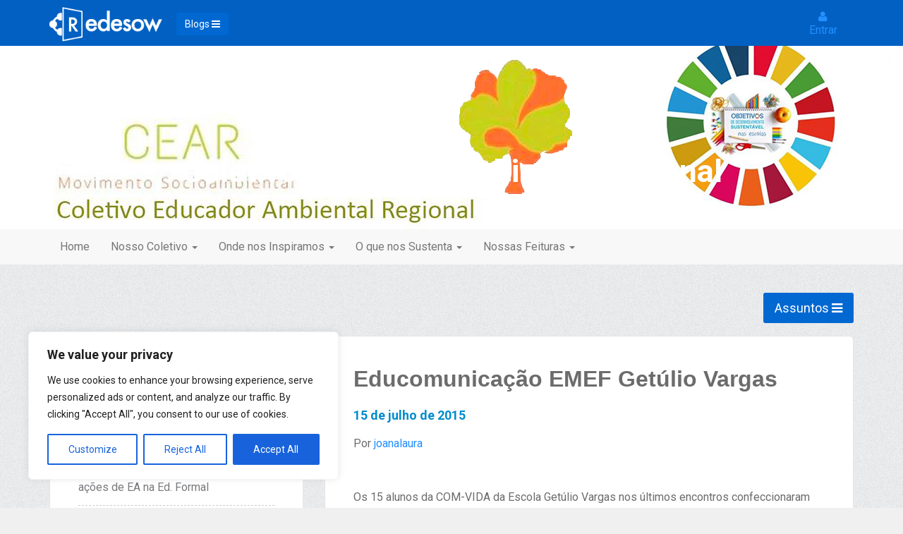

--- FILE ---
content_type: text/html; charset=UTF-8
request_url: https://redesow.faccat.br/wordpress/ceataquara/arquivos/1674
body_size: 90810
content:
<!DOCTYPE html>
<!--[if lt IE 7]>      <html class="no-js lt-ie9 lt-ie8 lt-ie7" lang="pt-BR"> <![endif]-->
<!--[if IE 7]>         <html class="no-js lt-ie9 lt-ie8" lang="pt-BR"> <![endif]-->
<!--[if IE 8]>         <html class="no-js lt-ie9" lang="pt-BR"> <![endif]-->
<!--[if gt IE 8]><!--> <html class="no-js" lang="pt-BR"> <!--<![endif]-->
<head>
  <meta charset="utf-8">
  <title>Educomunicação EMEF Getúlio Vargas | Coletivo  Educador Ambiental Regional</title>
  <meta name="viewport" content="width=device-width, initial-scale=1.0">

  <meta name='robots' content='max-image-preview:large' />
	<style>img:is([sizes="auto" i], [sizes^="auto," i]) { contain-intrinsic-size: 3000px 1500px }</style>
	<link rel='dns-prefetch' href='//ajax.googleapis.com' />
<script type="text/javascript">
/* <![CDATA[ */
window._wpemojiSettings = {"baseUrl":"https:\/\/s.w.org\/images\/core\/emoji\/16.0.1\/72x72\/","ext":".png","svgUrl":"https:\/\/s.w.org\/images\/core\/emoji\/16.0.1\/svg\/","svgExt":".svg","source":{"concatemoji":"\/wordpress\/ceataquara\/wp-includes\/js\/wp-emoji-release.min.js?ver=6.8.3"}};
/*! This file is auto-generated */
!function(s,n){var o,i,e;function c(e){try{var t={supportTests:e,timestamp:(new Date).valueOf()};sessionStorage.setItem(o,JSON.stringify(t))}catch(e){}}function p(e,t,n){e.clearRect(0,0,e.canvas.width,e.canvas.height),e.fillText(t,0,0);var t=new Uint32Array(e.getImageData(0,0,e.canvas.width,e.canvas.height).data),a=(e.clearRect(0,0,e.canvas.width,e.canvas.height),e.fillText(n,0,0),new Uint32Array(e.getImageData(0,0,e.canvas.width,e.canvas.height).data));return t.every(function(e,t){return e===a[t]})}function u(e,t){e.clearRect(0,0,e.canvas.width,e.canvas.height),e.fillText(t,0,0);for(var n=e.getImageData(16,16,1,1),a=0;a<n.data.length;a++)if(0!==n.data[a])return!1;return!0}function f(e,t,n,a){switch(t){case"flag":return n(e,"\ud83c\udff3\ufe0f\u200d\u26a7\ufe0f","\ud83c\udff3\ufe0f\u200b\u26a7\ufe0f")?!1:!n(e,"\ud83c\udde8\ud83c\uddf6","\ud83c\udde8\u200b\ud83c\uddf6")&&!n(e,"\ud83c\udff4\udb40\udc67\udb40\udc62\udb40\udc65\udb40\udc6e\udb40\udc67\udb40\udc7f","\ud83c\udff4\u200b\udb40\udc67\u200b\udb40\udc62\u200b\udb40\udc65\u200b\udb40\udc6e\u200b\udb40\udc67\u200b\udb40\udc7f");case"emoji":return!a(e,"\ud83e\udedf")}return!1}function g(e,t,n,a){var r="undefined"!=typeof WorkerGlobalScope&&self instanceof WorkerGlobalScope?new OffscreenCanvas(300,150):s.createElement("canvas"),o=r.getContext("2d",{willReadFrequently:!0}),i=(o.textBaseline="top",o.font="600 32px Arial",{});return e.forEach(function(e){i[e]=t(o,e,n,a)}),i}function t(e){var t=s.createElement("script");t.src=e,t.defer=!0,s.head.appendChild(t)}"undefined"!=typeof Promise&&(o="wpEmojiSettingsSupports",i=["flag","emoji"],n.supports={everything:!0,everythingExceptFlag:!0},e=new Promise(function(e){s.addEventListener("DOMContentLoaded",e,{once:!0})}),new Promise(function(t){var n=function(){try{var e=JSON.parse(sessionStorage.getItem(o));if("object"==typeof e&&"number"==typeof e.timestamp&&(new Date).valueOf()<e.timestamp+604800&&"object"==typeof e.supportTests)return e.supportTests}catch(e){}return null}();if(!n){if("undefined"!=typeof Worker&&"undefined"!=typeof OffscreenCanvas&&"undefined"!=typeof URL&&URL.createObjectURL&&"undefined"!=typeof Blob)try{var e="postMessage("+g.toString()+"("+[JSON.stringify(i),f.toString(),p.toString(),u.toString()].join(",")+"));",a=new Blob([e],{type:"text/javascript"}),r=new Worker(URL.createObjectURL(a),{name:"wpTestEmojiSupports"});return void(r.onmessage=function(e){c(n=e.data),r.terminate(),t(n)})}catch(e){}c(n=g(i,f,p,u))}t(n)}).then(function(e){for(var t in e)n.supports[t]=e[t],n.supports.everything=n.supports.everything&&n.supports[t],"flag"!==t&&(n.supports.everythingExceptFlag=n.supports.everythingExceptFlag&&n.supports[t]);n.supports.everythingExceptFlag=n.supports.everythingExceptFlag&&!n.supports.flag,n.DOMReady=!1,n.readyCallback=function(){n.DOMReady=!0}}).then(function(){return e}).then(function(){var e;n.supports.everything||(n.readyCallback(),(e=n.source||{}).concatemoji?t(e.concatemoji):e.wpemoji&&e.twemoji&&(t(e.twemoji),t(e.wpemoji)))}))}((window,document),window._wpemojiSettings);
/* ]]> */
</script>
<style id='wp-emoji-styles-inline-css' type='text/css'>

	img.wp-smiley, img.emoji {
		display: inline !important;
		border: none !important;
		box-shadow: none !important;
		height: 1em !important;
		width: 1em !important;
		margin: 0 0.07em !important;
		vertical-align: -0.1em !important;
		background: none !important;
		padding: 0 !important;
	}
</style>
<link rel="stylesheet" href="/wordpress/ceataquara/wp-includes/css/dist/block-library/style.min.css?ver=6.8.3">
<style id='classic-theme-styles-inline-css' type='text/css'>
/*! This file is auto-generated */
.wp-block-button__link{color:#fff;background-color:#32373c;border-radius:9999px;box-shadow:none;text-decoration:none;padding:calc(.667em + 2px) calc(1.333em + 2px);font-size:1.125em}.wp-block-file__button{background:#32373c;color:#fff;text-decoration:none}
</style>
<style id='global-styles-inline-css' type='text/css'>
:root{--wp--preset--aspect-ratio--square: 1;--wp--preset--aspect-ratio--4-3: 4/3;--wp--preset--aspect-ratio--3-4: 3/4;--wp--preset--aspect-ratio--3-2: 3/2;--wp--preset--aspect-ratio--2-3: 2/3;--wp--preset--aspect-ratio--16-9: 16/9;--wp--preset--aspect-ratio--9-16: 9/16;--wp--preset--color--black: #000000;--wp--preset--color--cyan-bluish-gray: #abb8c3;--wp--preset--color--white: #ffffff;--wp--preset--color--pale-pink: #f78da7;--wp--preset--color--vivid-red: #cf2e2e;--wp--preset--color--luminous-vivid-orange: #ff6900;--wp--preset--color--luminous-vivid-amber: #fcb900;--wp--preset--color--light-green-cyan: #7bdcb5;--wp--preset--color--vivid-green-cyan: #00d084;--wp--preset--color--pale-cyan-blue: #8ed1fc;--wp--preset--color--vivid-cyan-blue: #0693e3;--wp--preset--color--vivid-purple: #9b51e0;--wp--preset--gradient--vivid-cyan-blue-to-vivid-purple: linear-gradient(135deg,rgba(6,147,227,1) 0%,rgb(155,81,224) 100%);--wp--preset--gradient--light-green-cyan-to-vivid-green-cyan: linear-gradient(135deg,rgb(122,220,180) 0%,rgb(0,208,130) 100%);--wp--preset--gradient--luminous-vivid-amber-to-luminous-vivid-orange: linear-gradient(135deg,rgba(252,185,0,1) 0%,rgba(255,105,0,1) 100%);--wp--preset--gradient--luminous-vivid-orange-to-vivid-red: linear-gradient(135deg,rgba(255,105,0,1) 0%,rgb(207,46,46) 100%);--wp--preset--gradient--very-light-gray-to-cyan-bluish-gray: linear-gradient(135deg,rgb(238,238,238) 0%,rgb(169,184,195) 100%);--wp--preset--gradient--cool-to-warm-spectrum: linear-gradient(135deg,rgb(74,234,220) 0%,rgb(151,120,209) 20%,rgb(207,42,186) 40%,rgb(238,44,130) 60%,rgb(251,105,98) 80%,rgb(254,248,76) 100%);--wp--preset--gradient--blush-light-purple: linear-gradient(135deg,rgb(255,206,236) 0%,rgb(152,150,240) 100%);--wp--preset--gradient--blush-bordeaux: linear-gradient(135deg,rgb(254,205,165) 0%,rgb(254,45,45) 50%,rgb(107,0,62) 100%);--wp--preset--gradient--luminous-dusk: linear-gradient(135deg,rgb(255,203,112) 0%,rgb(199,81,192) 50%,rgb(65,88,208) 100%);--wp--preset--gradient--pale-ocean: linear-gradient(135deg,rgb(255,245,203) 0%,rgb(182,227,212) 50%,rgb(51,167,181) 100%);--wp--preset--gradient--electric-grass: linear-gradient(135deg,rgb(202,248,128) 0%,rgb(113,206,126) 100%);--wp--preset--gradient--midnight: linear-gradient(135deg,rgb(2,3,129) 0%,rgb(40,116,252) 100%);--wp--preset--font-size--small: 13px;--wp--preset--font-size--medium: 20px;--wp--preset--font-size--large: 36px;--wp--preset--font-size--x-large: 42px;--wp--preset--spacing--20: 0.44rem;--wp--preset--spacing--30: 0.67rem;--wp--preset--spacing--40: 1rem;--wp--preset--spacing--50: 1.5rem;--wp--preset--spacing--60: 2.25rem;--wp--preset--spacing--70: 3.38rem;--wp--preset--spacing--80: 5.06rem;--wp--preset--shadow--natural: 6px 6px 9px rgba(0, 0, 0, 0.2);--wp--preset--shadow--deep: 12px 12px 50px rgba(0, 0, 0, 0.4);--wp--preset--shadow--sharp: 6px 6px 0px rgba(0, 0, 0, 0.2);--wp--preset--shadow--outlined: 6px 6px 0px -3px rgba(255, 255, 255, 1), 6px 6px rgba(0, 0, 0, 1);--wp--preset--shadow--crisp: 6px 6px 0px rgba(0, 0, 0, 1);}:where(.is-layout-flex){gap: 0.5em;}:where(.is-layout-grid){gap: 0.5em;}body .is-layout-flex{display: flex;}.is-layout-flex{flex-wrap: wrap;align-items: center;}.is-layout-flex > :is(*, div){margin: 0;}body .is-layout-grid{display: grid;}.is-layout-grid > :is(*, div){margin: 0;}:where(.wp-block-columns.is-layout-flex){gap: 2em;}:where(.wp-block-columns.is-layout-grid){gap: 2em;}:where(.wp-block-post-template.is-layout-flex){gap: 1.25em;}:where(.wp-block-post-template.is-layout-grid){gap: 1.25em;}.has-black-color{color: var(--wp--preset--color--black) !important;}.has-cyan-bluish-gray-color{color: var(--wp--preset--color--cyan-bluish-gray) !important;}.has-white-color{color: var(--wp--preset--color--white) !important;}.has-pale-pink-color{color: var(--wp--preset--color--pale-pink) !important;}.has-vivid-red-color{color: var(--wp--preset--color--vivid-red) !important;}.has-luminous-vivid-orange-color{color: var(--wp--preset--color--luminous-vivid-orange) !important;}.has-luminous-vivid-amber-color{color: var(--wp--preset--color--luminous-vivid-amber) !important;}.has-light-green-cyan-color{color: var(--wp--preset--color--light-green-cyan) !important;}.has-vivid-green-cyan-color{color: var(--wp--preset--color--vivid-green-cyan) !important;}.has-pale-cyan-blue-color{color: var(--wp--preset--color--pale-cyan-blue) !important;}.has-vivid-cyan-blue-color{color: var(--wp--preset--color--vivid-cyan-blue) !important;}.has-vivid-purple-color{color: var(--wp--preset--color--vivid-purple) !important;}.has-black-background-color{background-color: var(--wp--preset--color--black) !important;}.has-cyan-bluish-gray-background-color{background-color: var(--wp--preset--color--cyan-bluish-gray) !important;}.has-white-background-color{background-color: var(--wp--preset--color--white) !important;}.has-pale-pink-background-color{background-color: var(--wp--preset--color--pale-pink) !important;}.has-vivid-red-background-color{background-color: var(--wp--preset--color--vivid-red) !important;}.has-luminous-vivid-orange-background-color{background-color: var(--wp--preset--color--luminous-vivid-orange) !important;}.has-luminous-vivid-amber-background-color{background-color: var(--wp--preset--color--luminous-vivid-amber) !important;}.has-light-green-cyan-background-color{background-color: var(--wp--preset--color--light-green-cyan) !important;}.has-vivid-green-cyan-background-color{background-color: var(--wp--preset--color--vivid-green-cyan) !important;}.has-pale-cyan-blue-background-color{background-color: var(--wp--preset--color--pale-cyan-blue) !important;}.has-vivid-cyan-blue-background-color{background-color: var(--wp--preset--color--vivid-cyan-blue) !important;}.has-vivid-purple-background-color{background-color: var(--wp--preset--color--vivid-purple) !important;}.has-black-border-color{border-color: var(--wp--preset--color--black) !important;}.has-cyan-bluish-gray-border-color{border-color: var(--wp--preset--color--cyan-bluish-gray) !important;}.has-white-border-color{border-color: var(--wp--preset--color--white) !important;}.has-pale-pink-border-color{border-color: var(--wp--preset--color--pale-pink) !important;}.has-vivid-red-border-color{border-color: var(--wp--preset--color--vivid-red) !important;}.has-luminous-vivid-orange-border-color{border-color: var(--wp--preset--color--luminous-vivid-orange) !important;}.has-luminous-vivid-amber-border-color{border-color: var(--wp--preset--color--luminous-vivid-amber) !important;}.has-light-green-cyan-border-color{border-color: var(--wp--preset--color--light-green-cyan) !important;}.has-vivid-green-cyan-border-color{border-color: var(--wp--preset--color--vivid-green-cyan) !important;}.has-pale-cyan-blue-border-color{border-color: var(--wp--preset--color--pale-cyan-blue) !important;}.has-vivid-cyan-blue-border-color{border-color: var(--wp--preset--color--vivid-cyan-blue) !important;}.has-vivid-purple-border-color{border-color: var(--wp--preset--color--vivid-purple) !important;}.has-vivid-cyan-blue-to-vivid-purple-gradient-background{background: var(--wp--preset--gradient--vivid-cyan-blue-to-vivid-purple) !important;}.has-light-green-cyan-to-vivid-green-cyan-gradient-background{background: var(--wp--preset--gradient--light-green-cyan-to-vivid-green-cyan) !important;}.has-luminous-vivid-amber-to-luminous-vivid-orange-gradient-background{background: var(--wp--preset--gradient--luminous-vivid-amber-to-luminous-vivid-orange) !important;}.has-luminous-vivid-orange-to-vivid-red-gradient-background{background: var(--wp--preset--gradient--luminous-vivid-orange-to-vivid-red) !important;}.has-very-light-gray-to-cyan-bluish-gray-gradient-background{background: var(--wp--preset--gradient--very-light-gray-to-cyan-bluish-gray) !important;}.has-cool-to-warm-spectrum-gradient-background{background: var(--wp--preset--gradient--cool-to-warm-spectrum) !important;}.has-blush-light-purple-gradient-background{background: var(--wp--preset--gradient--blush-light-purple) !important;}.has-blush-bordeaux-gradient-background{background: var(--wp--preset--gradient--blush-bordeaux) !important;}.has-luminous-dusk-gradient-background{background: var(--wp--preset--gradient--luminous-dusk) !important;}.has-pale-ocean-gradient-background{background: var(--wp--preset--gradient--pale-ocean) !important;}.has-electric-grass-gradient-background{background: var(--wp--preset--gradient--electric-grass) !important;}.has-midnight-gradient-background{background: var(--wp--preset--gradient--midnight) !important;}.has-small-font-size{font-size: var(--wp--preset--font-size--small) !important;}.has-medium-font-size{font-size: var(--wp--preset--font-size--medium) !important;}.has-large-font-size{font-size: var(--wp--preset--font-size--large) !important;}.has-x-large-font-size{font-size: var(--wp--preset--font-size--x-large) !important;}
:where(.wp-block-post-template.is-layout-flex){gap: 1.25em;}:where(.wp-block-post-template.is-layout-grid){gap: 1.25em;}
:where(.wp-block-columns.is-layout-flex){gap: 2em;}:where(.wp-block-columns.is-layout-grid){gap: 2em;}
:root :where(.wp-block-pullquote){font-size: 1.5em;line-height: 1.6;}
</style>
<link rel="stylesheet" href="/wordpress/ceataquara/wp-content/plugins/contact-form-7/includes/css/styles.css?ver=6.1.3">
<link rel="stylesheet" href="/wordpress/ceataquara/wp-content/themes/blog-escolar/assets/css/bootstrap.css">
<link rel="stylesheet" href="/wordpress/ceataquara/wp-content/themes/blog-escolar/assets/css/font-awesome.css">
<link rel="stylesheet" href="/wordpress/ceataquara/wp-content/themes/blog-escolar/assets/css/app.css">
<script type="text/javascript" id="cookie-law-info-js-extra">
/* <![CDATA[ */
var _ckyConfig = {"_ipData":[],"_assetsURL":"https:\/\/redesow.faccat.br\/wordpress\/ceataquara\/wp-content\/plugins\/cookie-law-info\/lite\/frontend\/images\/","_publicURL":"https:\/\/redesow.faccat.br\/wordpress\/ceataquara","_expiry":"365","_categories":[{"name":"Necessary","slug":"necessary","isNecessary":true,"ccpaDoNotSell":true,"cookies":[],"active":true,"defaultConsent":{"gdpr":true,"ccpa":true}},{"name":"Functional","slug":"functional","isNecessary":false,"ccpaDoNotSell":true,"cookies":[],"active":true,"defaultConsent":{"gdpr":false,"ccpa":false}},{"name":"Analytics","slug":"analytics","isNecessary":false,"ccpaDoNotSell":true,"cookies":[],"active":true,"defaultConsent":{"gdpr":false,"ccpa":false}},{"name":"Performance","slug":"performance","isNecessary":false,"ccpaDoNotSell":true,"cookies":[],"active":true,"defaultConsent":{"gdpr":false,"ccpa":false}},{"name":"Advertisement","slug":"advertisement","isNecessary":false,"ccpaDoNotSell":true,"cookies":[],"active":true,"defaultConsent":{"gdpr":false,"ccpa":false}}],"_activeLaw":"gdpr","_rootDomain":"","_block":"1","_showBanner":"1","_bannerConfig":{"settings":{"type":"box","preferenceCenterType":"popup","position":"bottom-left","applicableLaw":"gdpr"},"behaviours":{"reloadBannerOnAccept":false,"loadAnalyticsByDefault":false,"animations":{"onLoad":"animate","onHide":"sticky"}},"config":{"revisitConsent":{"status":true,"tag":"revisit-consent","position":"bottom-left","meta":{"url":"#"},"styles":{"background-color":"#0056A7"},"elements":{"title":{"type":"text","tag":"revisit-consent-title","status":true,"styles":{"color":"#0056a7"}}}},"preferenceCenter":{"toggle":{"status":true,"tag":"detail-category-toggle","type":"toggle","states":{"active":{"styles":{"background-color":"#1863DC"}},"inactive":{"styles":{"background-color":"#D0D5D2"}}}}},"categoryPreview":{"status":false,"toggle":{"status":true,"tag":"detail-category-preview-toggle","type":"toggle","states":{"active":{"styles":{"background-color":"#1863DC"}},"inactive":{"styles":{"background-color":"#D0D5D2"}}}}},"videoPlaceholder":{"status":true,"styles":{"background-color":"#000000","border-color":"#000000","color":"#ffffff"}},"readMore":{"status":false,"tag":"readmore-button","type":"link","meta":{"noFollow":true,"newTab":true},"styles":{"color":"#1863DC","background-color":"transparent","border-color":"transparent"}},"showMore":{"status":true,"tag":"show-desc-button","type":"button","styles":{"color":"#1863DC"}},"showLess":{"status":true,"tag":"hide-desc-button","type":"button","styles":{"color":"#1863DC"}},"alwaysActive":{"status":true,"tag":"always-active","styles":{"color":"#008000"}},"manualLinks":{"status":true,"tag":"manual-links","type":"link","styles":{"color":"#1863DC"}},"auditTable":{"status":true},"optOption":{"status":true,"toggle":{"status":true,"tag":"optout-option-toggle","type":"toggle","states":{"active":{"styles":{"background-color":"#1863dc"}},"inactive":{"styles":{"background-color":"#FFFFFF"}}}}}}},"_version":"3.3.6","_logConsent":"1","_tags":[{"tag":"accept-button","styles":{"color":"#FFFFFF","background-color":"#1863DC","border-color":"#1863DC"}},{"tag":"reject-button","styles":{"color":"#1863DC","background-color":"transparent","border-color":"#1863DC"}},{"tag":"settings-button","styles":{"color":"#1863DC","background-color":"transparent","border-color":"#1863DC"}},{"tag":"readmore-button","styles":{"color":"#1863DC","background-color":"transparent","border-color":"transparent"}},{"tag":"donotsell-button","styles":{"color":"#1863DC","background-color":"transparent","border-color":"transparent"}},{"tag":"show-desc-button","styles":{"color":"#1863DC"}},{"tag":"hide-desc-button","styles":{"color":"#1863DC"}},{"tag":"cky-always-active","styles":[]},{"tag":"cky-link","styles":[]},{"tag":"accept-button","styles":{"color":"#FFFFFF","background-color":"#1863DC","border-color":"#1863DC"}},{"tag":"revisit-consent","styles":{"background-color":"#0056A7"}}],"_shortCodes":[{"key":"cky_readmore","content":"<a href=\"#\" class=\"cky-policy\" aria-label=\"Cookie Policy\" target=\"_blank\" rel=\"noopener\" data-cky-tag=\"readmore-button\">Cookie Policy<\/a>","tag":"readmore-button","status":false,"attributes":{"rel":"nofollow","target":"_blank"}},{"key":"cky_show_desc","content":"<button class=\"cky-show-desc-btn\" data-cky-tag=\"show-desc-button\" aria-label=\"Show more\">Show more<\/button>","tag":"show-desc-button","status":true,"attributes":[]},{"key":"cky_hide_desc","content":"<button class=\"cky-show-desc-btn\" data-cky-tag=\"hide-desc-button\" aria-label=\"Show less\">Show less<\/button>","tag":"hide-desc-button","status":true,"attributes":[]},{"key":"cky_optout_show_desc","content":"[cky_optout_show_desc]","tag":"optout-show-desc-button","status":true,"attributes":[]},{"key":"cky_optout_hide_desc","content":"[cky_optout_hide_desc]","tag":"optout-hide-desc-button","status":true,"attributes":[]},{"key":"cky_category_toggle_label","content":"[cky_{{status}}_category_label] [cky_preference_{{category_slug}}_title]","tag":"","status":true,"attributes":[]},{"key":"cky_enable_category_label","content":"Enable","tag":"","status":true,"attributes":[]},{"key":"cky_disable_category_label","content":"Disable","tag":"","status":true,"attributes":[]},{"key":"cky_video_placeholder","content":"<div class=\"video-placeholder-normal\" data-cky-tag=\"video-placeholder\" id=\"[UNIQUEID]\"><p class=\"video-placeholder-text-normal\" data-cky-tag=\"placeholder-title\">Please accept cookies to access this content<\/p><\/div>","tag":"","status":true,"attributes":[]},{"key":"cky_enable_optout_label","content":"Enable","tag":"","status":true,"attributes":[]},{"key":"cky_disable_optout_label","content":"Disable","tag":"","status":true,"attributes":[]},{"key":"cky_optout_toggle_label","content":"[cky_{{status}}_optout_label] [cky_optout_option_title]","tag":"","status":true,"attributes":[]},{"key":"cky_optout_option_title","content":"Do Not Sell or Share My Personal Information","tag":"","status":true,"attributes":[]},{"key":"cky_optout_close_label","content":"Close","tag":"","status":true,"attributes":[]},{"key":"cky_preference_close_label","content":"Close","tag":"","status":true,"attributes":[]}],"_rtl":"","_language":"en","_providersToBlock":[]};
var _ckyStyles = {"css":".cky-overlay{background: #000000; opacity: 0.4; position: fixed; top: 0; left: 0; width: 100%; height: 100%; z-index: 99999999;}.cky-hide{display: none;}.cky-btn-revisit-wrapper{display: flex; align-items: center; justify-content: center; background: #0056a7; width: 45px; height: 45px; border-radius: 50%; position: fixed; z-index: 999999; cursor: pointer;}.cky-revisit-bottom-left{bottom: 15px; left: 15px;}.cky-revisit-bottom-right{bottom: 15px; right: 15px;}.cky-btn-revisit-wrapper .cky-btn-revisit{display: flex; align-items: center; justify-content: center; background: none; border: none; cursor: pointer; position: relative; margin: 0; padding: 0;}.cky-btn-revisit-wrapper .cky-btn-revisit img{max-width: fit-content; margin: 0; height: 30px; width: 30px;}.cky-revisit-bottom-left:hover::before{content: attr(data-tooltip); position: absolute; background: #4e4b66; color: #ffffff; left: calc(100% + 7px); font-size: 12px; line-height: 16px; width: max-content; padding: 4px 8px; border-radius: 4px;}.cky-revisit-bottom-left:hover::after{position: absolute; content: \"\"; border: 5px solid transparent; left: calc(100% + 2px); border-left-width: 0; border-right-color: #4e4b66;}.cky-revisit-bottom-right:hover::before{content: attr(data-tooltip); position: absolute; background: #4e4b66; color: #ffffff; right: calc(100% + 7px); font-size: 12px; line-height: 16px; width: max-content; padding: 4px 8px; border-radius: 4px;}.cky-revisit-bottom-right:hover::after{position: absolute; content: \"\"; border: 5px solid transparent; right: calc(100% + 2px); border-right-width: 0; border-left-color: #4e4b66;}.cky-revisit-hide{display: none;}.cky-consent-container{position: fixed; width: 440px; box-sizing: border-box; z-index: 9999999; border-radius: 6px;}.cky-consent-container .cky-consent-bar{background: #ffffff; border: 1px solid; padding: 20px 26px; box-shadow: 0 -1px 10px 0 #acabab4d; border-radius: 6px;}.cky-box-bottom-left{bottom: 40px; left: 40px;}.cky-box-bottom-right{bottom: 40px; right: 40px;}.cky-box-top-left{top: 40px; left: 40px;}.cky-box-top-right{top: 40px; right: 40px;}.cky-custom-brand-logo-wrapper .cky-custom-brand-logo{width: 100px; height: auto; margin: 0 0 12px 0;}.cky-notice .cky-title{color: #212121; font-weight: 700; font-size: 18px; line-height: 24px; margin: 0 0 12px 0;}.cky-notice-des *,.cky-preference-content-wrapper *,.cky-accordion-header-des *,.cky-gpc-wrapper .cky-gpc-desc *{font-size: 14px;}.cky-notice-des{color: #212121; font-size: 14px; line-height: 24px; font-weight: 400;}.cky-notice-des img{height: 25px; width: 25px;}.cky-consent-bar .cky-notice-des p,.cky-gpc-wrapper .cky-gpc-desc p,.cky-preference-body-wrapper .cky-preference-content-wrapper p,.cky-accordion-header-wrapper .cky-accordion-header-des p,.cky-cookie-des-table li div:last-child p{color: inherit; margin-top: 0; overflow-wrap: break-word;}.cky-notice-des P:last-child,.cky-preference-content-wrapper p:last-child,.cky-cookie-des-table li div:last-child p:last-child,.cky-gpc-wrapper .cky-gpc-desc p:last-child{margin-bottom: 0;}.cky-notice-des a.cky-policy,.cky-notice-des button.cky-policy{font-size: 14px; color: #1863dc; white-space: nowrap; cursor: pointer; background: transparent; border: 1px solid; text-decoration: underline;}.cky-notice-des button.cky-policy{padding: 0;}.cky-notice-des a.cky-policy:focus-visible,.cky-notice-des button.cky-policy:focus-visible,.cky-preference-content-wrapper .cky-show-desc-btn:focus-visible,.cky-accordion-header .cky-accordion-btn:focus-visible,.cky-preference-header .cky-btn-close:focus-visible,.cky-switch input[type=\"checkbox\"]:focus-visible,.cky-footer-wrapper a:focus-visible,.cky-btn:focus-visible{outline: 2px solid #1863dc; outline-offset: 2px;}.cky-btn:focus:not(:focus-visible),.cky-accordion-header .cky-accordion-btn:focus:not(:focus-visible),.cky-preference-content-wrapper .cky-show-desc-btn:focus:not(:focus-visible),.cky-btn-revisit-wrapper .cky-btn-revisit:focus:not(:focus-visible),.cky-preference-header .cky-btn-close:focus:not(:focus-visible),.cky-consent-bar .cky-banner-btn-close:focus:not(:focus-visible){outline: 0;}button.cky-show-desc-btn:not(:hover):not(:active){color: #1863dc; background: transparent;}button.cky-accordion-btn:not(:hover):not(:active),button.cky-banner-btn-close:not(:hover):not(:active),button.cky-btn-revisit:not(:hover):not(:active),button.cky-btn-close:not(:hover):not(:active){background: transparent;}.cky-consent-bar button:hover,.cky-modal.cky-modal-open button:hover,.cky-consent-bar button:focus,.cky-modal.cky-modal-open button:focus{text-decoration: none;}.cky-notice-btn-wrapper{display: flex; justify-content: flex-start; align-items: center; flex-wrap: wrap; margin-top: 16px;}.cky-notice-btn-wrapper .cky-btn{text-shadow: none; box-shadow: none;}.cky-btn{flex: auto; max-width: 100%; font-size: 14px; font-family: inherit; line-height: 24px; padding: 8px; font-weight: 500; margin: 0 8px 0 0; border-radius: 2px; cursor: pointer; text-align: center; text-transform: none; min-height: 0;}.cky-btn:hover{opacity: 0.8;}.cky-btn-customize{color: #1863dc; background: transparent; border: 2px solid #1863dc;}.cky-btn-reject{color: #1863dc; background: transparent; border: 2px solid #1863dc;}.cky-btn-accept{background: #1863dc; color: #ffffff; border: 2px solid #1863dc;}.cky-btn:last-child{margin-right: 0;}@media (max-width: 576px){.cky-box-bottom-left{bottom: 0; left: 0;}.cky-box-bottom-right{bottom: 0; right: 0;}.cky-box-top-left{top: 0; left: 0;}.cky-box-top-right{top: 0; right: 0;}}@media (max-width: 440px){.cky-box-bottom-left, .cky-box-bottom-right, .cky-box-top-left, .cky-box-top-right{width: 100%; max-width: 100%;}.cky-consent-container .cky-consent-bar{padding: 20px 0;}.cky-custom-brand-logo-wrapper, .cky-notice .cky-title, .cky-notice-des, .cky-notice-btn-wrapper{padding: 0 24px;}.cky-notice-des{max-height: 40vh; overflow-y: scroll;}.cky-notice-btn-wrapper{flex-direction: column; margin-top: 0;}.cky-btn{width: 100%; margin: 10px 0 0 0;}.cky-notice-btn-wrapper .cky-btn-customize{order: 2;}.cky-notice-btn-wrapper .cky-btn-reject{order: 3;}.cky-notice-btn-wrapper .cky-btn-accept{order: 1; margin-top: 16px;}}@media (max-width: 352px){.cky-notice .cky-title{font-size: 16px;}.cky-notice-des *{font-size: 12px;}.cky-notice-des, .cky-btn{font-size: 12px;}}.cky-modal.cky-modal-open{display: flex; visibility: visible; -webkit-transform: translate(-50%, -50%); -moz-transform: translate(-50%, -50%); -ms-transform: translate(-50%, -50%); -o-transform: translate(-50%, -50%); transform: translate(-50%, -50%); top: 50%; left: 50%; transition: all 1s ease;}.cky-modal{box-shadow: 0 32px 68px rgba(0, 0, 0, 0.3); margin: 0 auto; position: fixed; max-width: 100%; background: #ffffff; top: 50%; box-sizing: border-box; border-radius: 6px; z-index: 999999999; color: #212121; -webkit-transform: translate(-50%, 100%); -moz-transform: translate(-50%, 100%); -ms-transform: translate(-50%, 100%); -o-transform: translate(-50%, 100%); transform: translate(-50%, 100%); visibility: hidden; transition: all 0s ease;}.cky-preference-center{max-height: 79vh; overflow: hidden; width: 845px; overflow: hidden; flex: 1 1 0; display: flex; flex-direction: column; border-radius: 6px;}.cky-preference-header{display: flex; align-items: center; justify-content: space-between; padding: 22px 24px; border-bottom: 1px solid;}.cky-preference-header .cky-preference-title{font-size: 18px; font-weight: 700; line-height: 24px;}.cky-preference-header .cky-btn-close{margin: 0; cursor: pointer; vertical-align: middle; padding: 0; background: none; border: none; width: auto; height: auto; min-height: 0; line-height: 0; text-shadow: none; box-shadow: none;}.cky-preference-header .cky-btn-close img{margin: 0; height: 10px; width: 10px;}.cky-preference-body-wrapper{padding: 0 24px; flex: 1; overflow: auto; box-sizing: border-box;}.cky-preference-content-wrapper,.cky-gpc-wrapper .cky-gpc-desc{font-size: 14px; line-height: 24px; font-weight: 400; padding: 12px 0;}.cky-preference-content-wrapper{border-bottom: 1px solid;}.cky-preference-content-wrapper img{height: 25px; width: 25px;}.cky-preference-content-wrapper .cky-show-desc-btn{font-size: 14px; font-family: inherit; color: #1863dc; text-decoration: none; line-height: 24px; padding: 0; margin: 0; white-space: nowrap; cursor: pointer; background: transparent; border-color: transparent; text-transform: none; min-height: 0; text-shadow: none; box-shadow: none;}.cky-accordion-wrapper{margin-bottom: 10px;}.cky-accordion{border-bottom: 1px solid;}.cky-accordion:last-child{border-bottom: none;}.cky-accordion .cky-accordion-item{display: flex; margin-top: 10px;}.cky-accordion .cky-accordion-body{display: none;}.cky-accordion.cky-accordion-active .cky-accordion-body{display: block; padding: 0 22px; margin-bottom: 16px;}.cky-accordion-header-wrapper{cursor: pointer; width: 100%;}.cky-accordion-item .cky-accordion-header{display: flex; justify-content: space-between; align-items: center;}.cky-accordion-header .cky-accordion-btn{font-size: 16px; font-family: inherit; color: #212121; line-height: 24px; background: none; border: none; font-weight: 700; padding: 0; margin: 0; cursor: pointer; text-transform: none; min-height: 0; text-shadow: none; box-shadow: none;}.cky-accordion-header .cky-always-active{color: #008000; font-weight: 600; line-height: 24px; font-size: 14px;}.cky-accordion-header-des{font-size: 14px; line-height: 24px; margin: 10px 0 16px 0;}.cky-accordion-chevron{margin-right: 22px; position: relative; cursor: pointer;}.cky-accordion-chevron-hide{display: none;}.cky-accordion .cky-accordion-chevron i::before{content: \"\"; position: absolute; border-right: 1.4px solid; border-bottom: 1.4px solid; border-color: inherit; height: 6px; width: 6px; -webkit-transform: rotate(-45deg); -moz-transform: rotate(-45deg); -ms-transform: rotate(-45deg); -o-transform: rotate(-45deg); transform: rotate(-45deg); transition: all 0.2s ease-in-out; top: 8px;}.cky-accordion.cky-accordion-active .cky-accordion-chevron i::before{-webkit-transform: rotate(45deg); -moz-transform: rotate(45deg); -ms-transform: rotate(45deg); -o-transform: rotate(45deg); transform: rotate(45deg);}.cky-audit-table{background: #f4f4f4; border-radius: 6px;}.cky-audit-table .cky-empty-cookies-text{color: inherit; font-size: 12px; line-height: 24px; margin: 0; padding: 10px;}.cky-audit-table .cky-cookie-des-table{font-size: 12px; line-height: 24px; font-weight: normal; padding: 15px 10px; border-bottom: 1px solid; border-bottom-color: inherit; margin: 0;}.cky-audit-table .cky-cookie-des-table:last-child{border-bottom: none;}.cky-audit-table .cky-cookie-des-table li{list-style-type: none; display: flex; padding: 3px 0;}.cky-audit-table .cky-cookie-des-table li:first-child{padding-top: 0;}.cky-cookie-des-table li div:first-child{width: 100px; font-weight: 600; word-break: break-word; word-wrap: break-word;}.cky-cookie-des-table li div:last-child{flex: 1; word-break: break-word; word-wrap: break-word; margin-left: 8px;}.cky-footer-shadow{display: block; width: 100%; height: 40px; background: linear-gradient(180deg, rgba(255, 255, 255, 0) 0%, #ffffff 100%); position: absolute; bottom: calc(100% - 1px);}.cky-footer-wrapper{position: relative;}.cky-prefrence-btn-wrapper{display: flex; flex-wrap: wrap; align-items: center; justify-content: center; padding: 22px 24px; border-top: 1px solid;}.cky-prefrence-btn-wrapper .cky-btn{flex: auto; max-width: 100%; text-shadow: none; box-shadow: none;}.cky-btn-preferences{color: #1863dc; background: transparent; border: 2px solid #1863dc;}.cky-preference-header,.cky-preference-body-wrapper,.cky-preference-content-wrapper,.cky-accordion-wrapper,.cky-accordion,.cky-accordion-wrapper,.cky-footer-wrapper,.cky-prefrence-btn-wrapper{border-color: inherit;}@media (max-width: 845px){.cky-modal{max-width: calc(100% - 16px);}}@media (max-width: 576px){.cky-modal{max-width: 100%;}.cky-preference-center{max-height: 100vh;}.cky-prefrence-btn-wrapper{flex-direction: column;}.cky-accordion.cky-accordion-active .cky-accordion-body{padding-right: 0;}.cky-prefrence-btn-wrapper .cky-btn{width: 100%; margin: 10px 0 0 0;}.cky-prefrence-btn-wrapper .cky-btn-reject{order: 3;}.cky-prefrence-btn-wrapper .cky-btn-accept{order: 1; margin-top: 0;}.cky-prefrence-btn-wrapper .cky-btn-preferences{order: 2;}}@media (max-width: 425px){.cky-accordion-chevron{margin-right: 15px;}.cky-notice-btn-wrapper{margin-top: 0;}.cky-accordion.cky-accordion-active .cky-accordion-body{padding: 0 15px;}}@media (max-width: 352px){.cky-preference-header .cky-preference-title{font-size: 16px;}.cky-preference-header{padding: 16px 24px;}.cky-preference-content-wrapper *, .cky-accordion-header-des *{font-size: 12px;}.cky-preference-content-wrapper, .cky-preference-content-wrapper .cky-show-more, .cky-accordion-header .cky-always-active, .cky-accordion-header-des, .cky-preference-content-wrapper .cky-show-desc-btn, .cky-notice-des a.cky-policy{font-size: 12px;}.cky-accordion-header .cky-accordion-btn{font-size: 14px;}}.cky-switch{display: flex;}.cky-switch input[type=\"checkbox\"]{position: relative; width: 44px; height: 24px; margin: 0; background: #d0d5d2; -webkit-appearance: none; border-radius: 50px; cursor: pointer; outline: 0; border: none; top: 0;}.cky-switch input[type=\"checkbox\"]:checked{background: #1863dc;}.cky-switch input[type=\"checkbox\"]:before{position: absolute; content: \"\"; height: 20px; width: 20px; left: 2px; bottom: 2px; border-radius: 50%; background-color: white; -webkit-transition: 0.4s; transition: 0.4s; margin: 0;}.cky-switch input[type=\"checkbox\"]:after{display: none;}.cky-switch input[type=\"checkbox\"]:checked:before{-webkit-transform: translateX(20px); -ms-transform: translateX(20px); transform: translateX(20px);}@media (max-width: 425px){.cky-switch input[type=\"checkbox\"]{width: 38px; height: 21px;}.cky-switch input[type=\"checkbox\"]:before{height: 17px; width: 17px;}.cky-switch input[type=\"checkbox\"]:checked:before{-webkit-transform: translateX(17px); -ms-transform: translateX(17px); transform: translateX(17px);}}.cky-consent-bar .cky-banner-btn-close{position: absolute; right: 9px; top: 5px; background: none; border: none; cursor: pointer; padding: 0; margin: 0; min-height: 0; line-height: 0; height: auto; width: auto; text-shadow: none; box-shadow: none;}.cky-consent-bar .cky-banner-btn-close img{height: 9px; width: 9px; margin: 0;}.cky-notice-group{font-size: 14px; line-height: 24px; font-weight: 400; color: #212121;}.cky-notice-btn-wrapper .cky-btn-do-not-sell{font-size: 14px; line-height: 24px; padding: 6px 0; margin: 0; font-weight: 500; background: none; border-radius: 2px; border: none; cursor: pointer; text-align: left; color: #1863dc; background: transparent; border-color: transparent; box-shadow: none; text-shadow: none;}.cky-consent-bar .cky-banner-btn-close:focus-visible,.cky-notice-btn-wrapper .cky-btn-do-not-sell:focus-visible,.cky-opt-out-btn-wrapper .cky-btn:focus-visible,.cky-opt-out-checkbox-wrapper input[type=\"checkbox\"].cky-opt-out-checkbox:focus-visible{outline: 2px solid #1863dc; outline-offset: 2px;}@media (max-width: 440px){.cky-consent-container{width: 100%;}}@media (max-width: 352px){.cky-notice-des a.cky-policy, .cky-notice-btn-wrapper .cky-btn-do-not-sell{font-size: 12px;}}.cky-opt-out-wrapper{padding: 12px 0;}.cky-opt-out-wrapper .cky-opt-out-checkbox-wrapper{display: flex; align-items: center;}.cky-opt-out-checkbox-wrapper .cky-opt-out-checkbox-label{font-size: 16px; font-weight: 700; line-height: 24px; margin: 0 0 0 12px; cursor: pointer;}.cky-opt-out-checkbox-wrapper input[type=\"checkbox\"].cky-opt-out-checkbox{background-color: #ffffff; border: 1px solid black; width: 20px; height: 18.5px; margin: 0; -webkit-appearance: none; position: relative; display: flex; align-items: center; justify-content: center; border-radius: 2px; cursor: pointer;}.cky-opt-out-checkbox-wrapper input[type=\"checkbox\"].cky-opt-out-checkbox:checked{background-color: #1863dc; border: none;}.cky-opt-out-checkbox-wrapper input[type=\"checkbox\"].cky-opt-out-checkbox:checked::after{left: 6px; bottom: 4px; width: 7px; height: 13px; border: solid #ffffff; border-width: 0 3px 3px 0; border-radius: 2px; -webkit-transform: rotate(45deg); -ms-transform: rotate(45deg); transform: rotate(45deg); content: \"\"; position: absolute; box-sizing: border-box;}.cky-opt-out-checkbox-wrapper.cky-disabled .cky-opt-out-checkbox-label,.cky-opt-out-checkbox-wrapper.cky-disabled input[type=\"checkbox\"].cky-opt-out-checkbox{cursor: no-drop;}.cky-gpc-wrapper{margin: 0 0 0 32px;}.cky-footer-wrapper .cky-opt-out-btn-wrapper{display: flex; flex-wrap: wrap; align-items: center; justify-content: center; padding: 22px 24px;}.cky-opt-out-btn-wrapper .cky-btn{flex: auto; max-width: 100%; text-shadow: none; box-shadow: none;}.cky-opt-out-btn-wrapper .cky-btn-cancel{border: 1px solid #dedfe0; background: transparent; color: #858585;}.cky-opt-out-btn-wrapper .cky-btn-confirm{background: #1863dc; color: #ffffff; border: 1px solid #1863dc;}@media (max-width: 352px){.cky-opt-out-checkbox-wrapper .cky-opt-out-checkbox-label{font-size: 14px;}.cky-gpc-wrapper .cky-gpc-desc, .cky-gpc-wrapper .cky-gpc-desc *{font-size: 12px;}.cky-opt-out-checkbox-wrapper input[type=\"checkbox\"].cky-opt-out-checkbox{width: 16px; height: 16px;}.cky-opt-out-checkbox-wrapper input[type=\"checkbox\"].cky-opt-out-checkbox:checked::after{left: 5px; bottom: 4px; width: 3px; height: 9px;}.cky-gpc-wrapper{margin: 0 0 0 28px;}}.video-placeholder-youtube{background-size: 100% 100%; background-position: center; background-repeat: no-repeat; background-color: #b2b0b059; position: relative; display: flex; align-items: center; justify-content: center; max-width: 100%;}.video-placeholder-text-youtube{text-align: center; align-items: center; padding: 10px 16px; background-color: #000000cc; color: #ffffff; border: 1px solid; border-radius: 2px; cursor: pointer;}.video-placeholder-normal{background-image: url(\"\/wp-content\/plugins\/cookie-law-info\/lite\/frontend\/images\/placeholder.svg\"); background-size: 80px; background-position: center; background-repeat: no-repeat; background-color: #b2b0b059; position: relative; display: flex; align-items: flex-end; justify-content: center; max-width: 100%;}.video-placeholder-text-normal{align-items: center; padding: 10px 16px; text-align: center; border: 1px solid; border-radius: 2px; cursor: pointer;}.cky-rtl{direction: rtl; text-align: right;}.cky-rtl .cky-banner-btn-close{left: 9px; right: auto;}.cky-rtl .cky-notice-btn-wrapper .cky-btn:last-child{margin-right: 8px;}.cky-rtl .cky-notice-btn-wrapper .cky-btn:first-child{margin-right: 0;}.cky-rtl .cky-notice-btn-wrapper{margin-left: 0; margin-right: 15px;}.cky-rtl .cky-prefrence-btn-wrapper .cky-btn{margin-right: 8px;}.cky-rtl .cky-prefrence-btn-wrapper .cky-btn:first-child{margin-right: 0;}.cky-rtl .cky-accordion .cky-accordion-chevron i::before{border: none; border-left: 1.4px solid; border-top: 1.4px solid; left: 12px;}.cky-rtl .cky-accordion.cky-accordion-active .cky-accordion-chevron i::before{-webkit-transform: rotate(-135deg); -moz-transform: rotate(-135deg); -ms-transform: rotate(-135deg); -o-transform: rotate(-135deg); transform: rotate(-135deg);}@media (max-width: 768px){.cky-rtl .cky-notice-btn-wrapper{margin-right: 0;}}@media (max-width: 576px){.cky-rtl .cky-notice-btn-wrapper .cky-btn:last-child{margin-right: 0;}.cky-rtl .cky-prefrence-btn-wrapper .cky-btn{margin-right: 0;}.cky-rtl .cky-accordion.cky-accordion-active .cky-accordion-body{padding: 0 22px 0 0;}}@media (max-width: 425px){.cky-rtl .cky-accordion.cky-accordion-active .cky-accordion-body{padding: 0 15px 0 0;}}.cky-rtl .cky-opt-out-btn-wrapper .cky-btn{margin-right: 12px;}.cky-rtl .cky-opt-out-btn-wrapper .cky-btn:first-child{margin-right: 0;}.cky-rtl .cky-opt-out-checkbox-wrapper .cky-opt-out-checkbox-label{margin: 0 12px 0 0;}"};
/* ]]> */
</script>
<script type="text/javascript" src="/wordpress/ceataquara/wp-content/plugins/cookie-law-info/lite/frontend/js/script.min.js?ver=3.3.6" id="cookie-law-info-js"></script>
<script type="text/javascript" src="//ajax.googleapis.com/ajax/libs/jquery/1.10.2/jquery.min.js" id="jquery-js"></script>
<script>window.jQuery || document.write('<script src="https://redesow.faccat.br/wordpress/ceataquara/wp-content/themes/blog-escolar/assets/js/vendor/jquery-1.10.2.min.js"><\/script>')</script>
<script type="text/javascript" src="/wordpress/ceataquara/wp-content/themes/blog-escolar/assets/js/vendor/modernizr-2.6.2.min.js" id="modernizr-js"></script>
<link rel="https://api.w.org/" href="https://redesow.faccat.br/wordpress/ceataquara/wp-json/" /><link rel="alternate" title="JSON" type="application/json" href="https://redesow.faccat.br/wordpress/ceataquara/wp-json/wp/v2/posts/1674" /><link rel="alternate" title="oEmbed (JSON)" type="application/json+oembed" href="https://redesow.faccat.br/wordpress/ceataquara/wp-json/oembed/1.0/embed?url=https%3A%2F%2Fredesow.faccat.br%2Fwordpress%2Fceataquara%2Farquivos%2F1674" />
<link rel="alternate" title="oEmbed (XML)" type="text/xml+oembed" href="https://redesow.faccat.br/wordpress/ceataquara/wp-json/oembed/1.0/embed?url=https%3A%2F%2Fredesow.faccat.br%2Fwordpress%2Fceataquara%2Farquivos%2F1674&#038;format=xml" />
<style id="cky-style-inline">[data-cky-tag]{visibility:hidden;}</style>	<link rel="canonical" href="https://redesow.faccat.br/wordpress/ceataquara/arquivos/1674">
	<style type="text/css" id="roots-header-css">
			.blog-title h1,
		.site-description {
			display: none;
		}
		</style>
	
  <link href="http://fonts.googleapis.com/css?family=Roboto+Slab:400,300,700" rel="stylesheet" type="text/css">
  <link href="http://fonts.googleapis.com/css?family=Quicksand:400,700" rel="stylesheet" type="text/css">

  <link href="/wordpress/ceataquara/wp-content/themes/blog-escolar/assets/ico/apple-touch-icon-144-precomposed.png" sizes="144x144" rel="apple-touch-icon-precomposed">
	<link href="/wordpress/ceataquara/wp-content/themes/blog-escolar/assets/ico/apple-touch-icon-114-precomposed.png" sizes="114x114" rel="apple-touch-icon-precomposed">
	<link href="/wordpress/ceataquara/wp-content/themes/blog-escolar/assets/ico/apple-touch-icon-72-precomposed.png" sizes="72x72" rel="apple-touch-icon-precomposed">
	<link href="/wordpress/ceataquara/wp-content/themes/blog-escolar/assets/ico/apple-touch-icon-57-precomposed.png" rel="apple-touch-icon-precomposed">
	<link href="/wordpress/ceataquara/wp-content/themes/blog-escolar/assets/ico/favicon.png" rel="shortcut icon">

  <link rel="alternate" type="application/rss+xml" title="Coletivo  Educador Ambiental Regional Feed" href="https://redesow.faccat.br/wordpress/ceataquara/feed/">
</head>
<body class="wp-singular post-template-default single single-post postid-1674 single-format-standard wp-theme-blog-escolar 1674">

  <!--[if lt IE 7]><div class="alert">You are using an <strong>outdated</strong> browser. Please <a href="http://browsehappy.com/">upgrade your browser</a> to improve your experience.</div><![endif]-->

  
<section class="users-top">  
  <div class="container">
    <a class="sign-in" href="https://redesow.faccat.br/wordpress/ceataquara/wp-login.php">
      <span class="icon icon-user"></span> 
      <br>Entrar
    </a>
    <a class="new-logo" href="https://redesow.faccat.br/wordpress/ceataquara">
      <span>Coletivo  Educador Ambiental Regional</span>
    </a>
    <div class="dropdown pull-left" style="margin: 18px 0 0 20px">
      <button class="btn btn-primary dropdown-toggle" type="button" data-toggle="dropdown">
        Blogs <i class="icon-reorder"></i>
      </button>
      <ul class="dropdown-menu pull-left" role="menu" aria-labelledby="dropdownMenu1">
        <li><a href="http://redesow.faccat.br/wordpress/igrejinha-sem-fronteiras/">Igrejinha Sem Fronteiras</a></li>
        <li><a href="http://redesow.faccat.br/wordpress/horta/">Horta no Colégio</a></li>
        <li><a href="http://redesow.faccat.br/wordpress/oqtaq/">OQTAQ</a></li>
        <li><a href="http://redesow.faccat.br/wordpress/tabu-online/">Tabu Online</a></li>
        <li><a href="http://redesow.faccat.br/wordpress/viagem-no-tempo/">Viagem no Tempo</a></li>

      </ul>
    </div>
    <div class="clearfix"></div>
  </div>
</section>

<section class="blog-title" style="background-image: url(https://redesow.faccat.br/wordpress/ceataquara/wp-content/uploads/sites/15/cear5.jpg);">
  <div class="title">
    <a href="https://redesow.faccat.br/wordpress/ceataquara/" title="Coletivo  Educador Ambiental Regional" rel="home">Coletivo  Educador Ambiental Regional</a>
  </div>
  <!--
  <h1>
    <a href="https://redesow.faccat.br/wordpress/ceataquara/" title="Coletivo  Educador Ambiental Regional" rel="home">Coletivo  Educador Ambiental Regional</a>
    <span class="site-description"></span> 
  </h1>-->  
</section>

<nav class="navbar navbar-default rs-docs-nav" role="navigation">
  <div class="container">
    <button class="navbar-toggle collapsed" data-target=".rs-navbar-collapse" data-toggle="collapse" type="button">
      <span class="sr-only">Toggle navigation</span>
      <span class="icon-bar"></span>
      <span class="icon-bar"></span>
      <span class="icon-bar"></span>
    </button>
    <div class="navbar-collapse rs-navbar-collapse collapse" role="navigation" style="height: 1px;">
      <ul class="nav navbar-nav navbar-left">
         <li><a href="https://redesow.faccat.br/wordpress/ceataquara">Home</a></li>
      </ul>
      <ul id="menu-primary-navigation" class="nav navbar-nav navbar-left"><li class="dropdown menu-nosso-coletivo"><a class="dropdown-toggle" data-toggle="dropdown" data-target="#" href="https://redesow.faccat.br/wordpress/ceataquara/home">Nosso Coletivo <b class="caret"></b></a>
<ul class="dropdown-menu">
	<li class="menu-coletivo-educador-e"><a href="https://redesow.faccat.br/wordpress/ceataquara/coletivo-educador-e">Coletivo Educador é</a></li>
	<li class="menu-nos-queremos"><a href="https://redesow.faccat.br/wordpress/ceataquara/nos-queremos">Nós Queremos</a></li>
	<li class="menu-nos-somos"><a href="https://redesow.faccat.br/wordpress/ceataquara/nos-somos">Nós Somos</a></li>
	<li class="menu-agenda-2020"><a href="https://redesow.faccat.br/wordpress/ceataquara/pagina-exemplo">Agenda 2020</a></li>
</ul>
</li>
<li class="dropdown menu-onde-nos-inspiramos"><a class="dropdown-toggle" data-toggle="dropdown" data-target="#" href="https://redesow.faccat.br/wordpress/ceataquara/inspiracoes">Onde nos Inspiramos <b class="caret"></b></a>
<ul class="dropdown-menu">
	<li class="menu-carta-da-terra"><a href="https://redesow.faccat.br/wordpress/ceataquara/carta-da-terra">Carta da Terra</a></li>
	<li class="menu-tratado-de-educacao-ambiental-para-sociedades-sustentaveis-e-responsabilidade-global"><a href="https://redesow.faccat.br/wordpress/ceataquara/tratado-de-educacao-ambiental-para-sociedades-sustentaveis-e-responsabilidade-global">Tratado de Educação Ambiental para Sociedades Sustentáveis e Responsabilidade Global</a></li>
	<li class="menu-objetivos-do-desenvolvimento-sustentavel-ods-agenda2030"><a href="https://redesow.faccat.br/wordpress/ceataquara/entrega-de-trabalhos">Objetivos do Desenvolvimento Sustentável (ODS) &#8211; Agenda2030</a></li>
	<li class="menu-pronea"><a href="https://redesow.faccat.br/wordpress/ceataquara/pronea">PRONEA</a></li>
</ul>
</li>
<li class="dropdown menu-o-que-nos-sustenta"><a class="dropdown-toggle" data-toggle="dropdown" data-target="#" href="https://redesow.faccat.br/wordpress/ceataquara/sustento">O que nos Sustenta <b class="caret"></b></a>
<ul class="dropdown-menu">
	<li class="menu-promea-programa-municipal-de-educacao-ambiental-de-taquara"><a href="https://redesow.faccat.br/wordpress/ceataquara/promea-programa-municipal-de-educacao-ambiental-de-taquara">ProMEA &#8211; Programa Municipal de Educação Ambiental de Taquara</a></li>
	<li class="menu-com-vida-nas-escolas-de-taquara"><a href="https://redesow.faccat.br/wordpress/ceataquara/com-vida-nas-escolas-de-taquara">COM-VIDA nas escolas de Taquara</a></li>
	<li class="menu-sala-verde"><a href="https://redesow.faccat.br/wordpress/ceataquara/sala-verde">Sala Verde</a></li>
	<li class="menu-biblioteca-de-ea"><a href="https://redesow.faccat.br/wordpress/ceataquara/material-dos-encontros">Biblioteca de EA</a></li>
</ul>
</li>
<li class="dropdown menu-nossas-feituras"><a class="dropdown-toggle" data-toggle="dropdown" data-target="#" href="https://redesow.faccat.br/wordpress/ceataquara/feituras">Nossas Feituras <b class="caret"></b></a>
<ul class="dropdown-menu">
	<li class="menu-rio-do-nosso-bairro"><a href="https://redesow.faccat.br/wordpress/ceataquara/material-rio-do-nosso-bairro">Rio do Nosso Bairro</a></li>
	<li class="menu-observando-rios"><a href="https://redesow.faccat.br/wordpress/ceataquara/observando-rios">Observando Rios</a></li>
	<li class="menu-projeto-ponto-ecopedagogico"><a href="https://redesow.faccat.br/wordpress/ceataquara/projeto-ponto-ecopedagogico">Projeto Ponto EcoPedagógico</a></li>
	<li class="menu-projeto-game-educativo-ecosolidario"><a href="https://redesow.faccat.br/wordpress/ceataquara/projeto-game-educativo-ecosolidario">Projeto Game Educativo EcoSolidário</a></li>
	<li class="menu-semana-do-meio-ambiente-virtual-das-escolas-de-taquara"><a href="https://redesow.faccat.br/wordpress/ceataquara/semana-do-meio-ambiente-virtual-das-escolas-de-taquara">Semana do Meio Ambiente Virtual das Escolas de Taquara</a></li>
	<li class="menu-educacao-cientifica"><a href="https://redesow.faccat.br/wordpress/ceataquara/alfabetizacao-cientifica">Educação Científica</a></li>
</ul>
</li>
</ul>  
    </div>
  </div>
</nav>




  <section class="home-section">
    <div class="container">
      
       

        <div class="row">
          <div class="col-md-4">
                        <aside class="sidebar" role="complementary">
              <section class="widget search-2 widget_search"><div class="widget-inner"><h3>Procurar</h3><form role="search" method="get" action="https://redesow.faccat.br/wordpress/ceataquara/">

  <div class="form-group">

  	<div class="input-group">
      <input type="search" value="" name="s" class="form-control" placeholder="Busca Coletivo  Educador Ambiental Regional">
      <span class="input-group-btn">
        <button class="btn btn-default" type="button"><i class="icon-search"></i></button>
      </span>
    </div>

</form></div></section>
		<section class="widget recent-posts-2 widget_recent_entries"><div class="widget-inner">
		<h3>Posts recentes</h3>
		<ul>
											<li>
					<a href="/wordpress/ceataquara/arquivos/15542">Webnário de EA &#8211; Encerramento das ações de EA na Ed. Formal</a>
									</li>
											<li>
					<a href="/wordpress/ceataquara/arquivos/15539">Feliz Natal Lixo Zero</a>
									</li>
											<li>
					<a href="/wordpress/ceataquara/arquivos/15511">Saúde na Escola</a>
									</li>
											<li>
					<a href="/wordpress/ceataquara/arquivos/15505">Semana Lixo Zero</a>
									</li>
											<li>
					<a href="/wordpress/ceataquara/arquivos/15494">Desafio Taquara Lixo Zero! &#8211; ODS: 3, 4, 7, 11, 12, 13 e 17.</a>
									</li>
					</ul>

		</div></section><section class="widget recent-comments-2 widget_recent_comments"><div class="widget-inner"><h3>Comentários</h3><ul id="recentcomments"><li class="recentcomments"><span class="comment-author-link">graca</span> em <a href="/wordpress/ceataquara/arquivos/1885#comment-3">Agenda 21: BIODIVERSIDADE &#8211; parte 3 &#8211; Reaproveitamento + reutilização de material entulhado = preservação do meio ambiente escolar II</a></li><li class="recentcomments"><span class="comment-author-link">marli</span> em <a href="/wordpress/ceataquara/arquivos/564#comment-2">EMEF TÓME DE SOUZA &#8211; Projeto Água</a></li></ul></div></section><section class="widget archives-2 widget_archive"><div class="widget-inner"><h3>Arquivos</h3>
			<ul>
					<li><a href='/wordpress/ceataquara/arquivos/date/2020/12'>dezembro 2020</a></li>
	<li><a href='/wordpress/ceataquara/arquivos/date/2020/11'>novembro 2020</a></li>
	<li><a href='/wordpress/ceataquara/arquivos/date/2020/10'>outubro 2020</a></li>
	<li><a href='/wordpress/ceataquara/arquivos/date/2020/09'>setembro 2020</a></li>
	<li><a href='/wordpress/ceataquara/arquivos/date/2020/08'>agosto 2020</a></li>
	<li><a href='/wordpress/ceataquara/arquivos/date/2020/07'>julho 2020</a></li>
	<li><a href='/wordpress/ceataquara/arquivos/date/2020/06'>junho 2020</a></li>
	<li><a href='/wordpress/ceataquara/arquivos/date/2020/05'>maio 2020</a></li>
	<li><a href='/wordpress/ceataquara/arquivos/date/2020/03'>março 2020</a></li>
	<li><a href='/wordpress/ceataquara/arquivos/date/2019/12'>dezembro 2019</a></li>
	<li><a href='/wordpress/ceataquara/arquivos/date/2019/11'>novembro 2019</a></li>
	<li><a href='/wordpress/ceataquara/arquivos/date/2019/10'>outubro 2019</a></li>
	<li><a href='/wordpress/ceataquara/arquivos/date/2019/09'>setembro 2019</a></li>
	<li><a href='/wordpress/ceataquara/arquivos/date/2019/08'>agosto 2019</a></li>
	<li><a href='/wordpress/ceataquara/arquivos/date/2019/07'>julho 2019</a></li>
	<li><a href='/wordpress/ceataquara/arquivos/date/2019/06'>junho 2019</a></li>
	<li><a href='/wordpress/ceataquara/arquivos/date/2019/05'>maio 2019</a></li>
	<li><a href='/wordpress/ceataquara/arquivos/date/2019/04'>abril 2019</a></li>
	<li><a href='/wordpress/ceataquara/arquivos/date/2018/12'>dezembro 2018</a></li>
	<li><a href='/wordpress/ceataquara/arquivos/date/2018/11'>novembro 2018</a></li>
	<li><a href='/wordpress/ceataquara/arquivos/date/2018/10'>outubro 2018</a></li>
	<li><a href='/wordpress/ceataquara/arquivos/date/2018/09'>setembro 2018</a></li>
	<li><a href='/wordpress/ceataquara/arquivos/date/2018/08'>agosto 2018</a></li>
	<li><a href='/wordpress/ceataquara/arquivos/date/2018/07'>julho 2018</a></li>
	<li><a href='/wordpress/ceataquara/arquivos/date/2018/06'>junho 2018</a></li>
	<li><a href='/wordpress/ceataquara/arquivos/date/2018/05'>maio 2018</a></li>
	<li><a href='/wordpress/ceataquara/arquivos/date/2018/04'>abril 2018</a></li>
	<li><a href='/wordpress/ceataquara/arquivos/date/2018/03'>março 2018</a></li>
	<li><a href='/wordpress/ceataquara/arquivos/date/2017/12'>dezembro 2017</a></li>
	<li><a href='/wordpress/ceataquara/arquivos/date/2017/11'>novembro 2017</a></li>
	<li><a href='/wordpress/ceataquara/arquivos/date/2017/10'>outubro 2017</a></li>
	<li><a href='/wordpress/ceataquara/arquivos/date/2017/09'>setembro 2017</a></li>
	<li><a href='/wordpress/ceataquara/arquivos/date/2017/08'>agosto 2017</a></li>
	<li><a href='/wordpress/ceataquara/arquivos/date/2017/07'>julho 2017</a></li>
	<li><a href='/wordpress/ceataquara/arquivos/date/2017/06'>junho 2017</a></li>
	<li><a href='/wordpress/ceataquara/arquivos/date/2017/05'>maio 2017</a></li>
	<li><a href='/wordpress/ceataquara/arquivos/date/2017/04'>abril 2017</a></li>
	<li><a href='/wordpress/ceataquara/arquivos/date/2017/03'>março 2017</a></li>
	<li><a href='/wordpress/ceataquara/arquivos/date/2016/12'>dezembro 2016</a></li>
	<li><a href='/wordpress/ceataquara/arquivos/date/2016/11'>novembro 2016</a></li>
	<li><a href='/wordpress/ceataquara/arquivos/date/2016/10'>outubro 2016</a></li>
	<li><a href='/wordpress/ceataquara/arquivos/date/2016/09'>setembro 2016</a></li>
	<li><a href='/wordpress/ceataquara/arquivos/date/2016/08'>agosto 2016</a></li>
	<li><a href='/wordpress/ceataquara/arquivos/date/2016/07'>julho 2016</a></li>
	<li><a href='/wordpress/ceataquara/arquivos/date/2016/06'>junho 2016</a></li>
	<li><a href='/wordpress/ceataquara/arquivos/date/2016/05'>maio 2016</a></li>
	<li><a href='/wordpress/ceataquara/arquivos/date/2016/04'>abril 2016</a></li>
	<li><a href='/wordpress/ceataquara/arquivos/date/2016/03'>março 2016</a></li>
	<li><a href='/wordpress/ceataquara/arquivos/date/2015/12'>dezembro 2015</a></li>
	<li><a href='/wordpress/ceataquara/arquivos/date/2015/11'>novembro 2015</a></li>
	<li><a href='/wordpress/ceataquara/arquivos/date/2015/10'>outubro 2015</a></li>
	<li><a href='/wordpress/ceataquara/arquivos/date/2015/09'>setembro 2015</a></li>
	<li><a href='/wordpress/ceataquara/arquivos/date/2015/08'>agosto 2015</a></li>
	<li><a href='/wordpress/ceataquara/arquivos/date/2015/07'>julho 2015</a></li>
	<li><a href='/wordpress/ceataquara/arquivos/date/2015/06'>junho 2015</a></li>
	<li><a href='/wordpress/ceataquara/arquivos/date/2015/05'>maio 2015</a></li>
	<li><a href='/wordpress/ceataquara/arquivos/date/2015/04'>abril 2015</a></li>
	<li><a href='/wordpress/ceataquara/arquivos/date/2015/03'>março 2015</a></li>
			</ul>

			</div></section><section class="widget categories-2 widget_categories"><div class="widget-inner"><h3>Categorias</h3><form action="https://redesow.faccat.br/wordpress/ceataquara" method="get"><label class="screen-reader-text" for="cat">Categorias</label><select  name='cat' id='cat' class='postform'>
	<option value='-1'>Selecionar categoria</option>
	<option class="level-0" value="5">17 de Abril</option>
	<option class="level-0" value="28">25 de Julho</option>
	<option class="level-0" value="30">AABB Comunidade</option>
	<option class="level-0" value="6">Alípio Alfredo Sperb</option>
	<option class="level-0" value="13">Antônio Martins Rangel</option>
	<option class="level-0" value="14">Arlindo Martini</option>
	<option class="level-0" value="4">Calisto Eolálio Letti</option>
	<option class="level-0" value="16">Caramuru</option>
	<option class="level-0" value="1">Ceataquara</option>
	<option class="level-0" value="18">Dona Leopoldina</option>
	<option class="level-0" value="38">EMEI Alice Maciel</option>
	<option class="level-0" value="55">EMEI Harda Liana Muller</option>
	<option class="level-0" value="32">EMEI Henrique Fetter</option>
	<option class="level-0" value="35">EMEI Leonel Brizola</option>
	<option class="level-0" value="34">EMEI São João</option>
	<option class="level-0" value="31">EMEI Tia Bete</option>
	<option class="level-0" value="58">EMEI Vovó Domênica</option>
	<option class="level-0" value="33">EMEI Vovó Mathilde</option>
	<option class="level-0" value="19">Emílio Leichtveis</option>
	<option class="level-0" value="8">Getúlio Vargas</option>
	<option class="level-0" value="61">Inst. Lixo Zero</option>
	<option class="level-0" value="9">João Martins Nunes</option>
	<option class="level-0" value="52">Jorge Fleck</option>
	<option class="level-0" value="20">Júlio Maurer</option>
	<option class="level-0" value="7">Lauro Hampe Muller</option>
	<option class="level-0" value="21">Luís Böes</option>
	<option class="level-0" value="10">Nereu Wilhelms</option>
	<option class="level-0" value="11">Rosa Elsa Mertins</option>
	<option class="level-0" value="59">Rotary Club</option>
	<option class="level-0" value="25">Rudi Lindenmeyer</option>
	<option class="level-0" value="26">Salzano da Cunha</option>
	<option class="level-0" value="3">Theóphilo Sauer</option>
	<option class="level-0" value="27">Tomé de Souza</option>
	<option class="level-0" value="29">Zeferino Vicente Neves Filho</option>
</select>
</form><script type="text/javascript">
/* <![CDATA[ */

(function() {
	var dropdown = document.getElementById( "cat" );
	function onCatChange() {
		if ( dropdown.options[ dropdown.selectedIndex ].value > 0 ) {
			dropdown.parentNode.submit();
		}
	}
	dropdown.onchange = onCatChange;
})();

/* ]]> */
</script>
</div></section><section class="widget meta-2 widget_meta"><div class="widget-inner"><h3>Meta</h3>
		<ul>
						<li><a href="https://redesow.faccat.br/wordpress/ceataquara/wp-login.php">Acessar</a></li>
			<li><a href="https://redesow.faccat.br/wordpress/ceataquara/feed">Feed de posts</a></li>
			<li><a href="https://redesow.faccat.br/wordpress/ceataquara/comments/feed">Feed de comentários</a></li>

			<li><a href="https://br.wordpress.org/">WordPress.org</a></li>
		</ul>

		</div></section>            </aside>
                      </div>
          <div class="col-md-8">
            <div class="blog-content">             
              <div class="row" style="min-height: 61px;">
  <div class="col-md-9">
      </div>
  <div class="col-md-3">
    <div class="dropdown pull-right">
      <button class="btn btn-primary btn-lg dropdown-toggle" type="button" data-toggle="dropdown">
        Assuntos <i class="icon-reorder"></i>
      </button>
      <ul class="dropdown-menu pull-right" role="menu" aria-labelledby="dropdownMenu1">
        	<li class="cat-item cat-item-5"><a href="https://redesow.faccat.br/wordpress/ceataquara/arquivos/category/dezessete">17 de Abril</a>
</li>
	<li class="cat-item cat-item-28"><a href="https://redesow.faccat.br/wordpress/ceataquara/arquivos/category/vinte-e-cinco">25 de Julho</a>
</li>
	<li class="cat-item cat-item-30"><a href="https://redesow.faccat.br/wordpress/ceataquara/arquivos/category/aabb">AABB Comunidade</a>
</li>
	<li class="cat-item cat-item-6"><a href="https://redesow.faccat.br/wordpress/ceataquara/arquivos/category/alipio">Alípio Alfredo Sperb</a>
</li>
	<li class="cat-item cat-item-13"><a href="https://redesow.faccat.br/wordpress/ceataquara/arquivos/category/antonio">Antônio Martins Rangel</a>
</li>
	<li class="cat-item cat-item-14"><a href="https://redesow.faccat.br/wordpress/ceataquara/arquivos/category/arlindo">Arlindo Martini</a>
</li>
	<li class="cat-item cat-item-4"><a href="https://redesow.faccat.br/wordpress/ceataquara/arquivos/category/calisto">Calisto Eolálio Letti</a>
</li>
	<li class="cat-item cat-item-16"><a href="https://redesow.faccat.br/wordpress/ceataquara/arquivos/category/caramuru">Caramuru</a>
</li>
	<li class="cat-item cat-item-1"><a href="https://redesow.faccat.br/wordpress/ceataquara/arquivos/category/geral">Ceataquara</a>
</li>
	<li class="cat-item cat-item-18"><a href="https://redesow.faccat.br/wordpress/ceataquara/arquivos/category/dona-leopoldina">Dona Leopoldina</a>
</li>
	<li class="cat-item cat-item-38"><a href="https://redesow.faccat.br/wordpress/ceataquara/arquivos/category/emei-alice-maciel">EMEI Alice Maciel</a>
</li>
	<li class="cat-item cat-item-55"><a href="https://redesow.faccat.br/wordpress/ceataquara/arquivos/category/harda">EMEI Harda Liana Muller</a>
</li>
	<li class="cat-item cat-item-32"><a href="https://redesow.faccat.br/wordpress/ceataquara/arquivos/category/henrique">EMEI Henrique Fetter</a>
</li>
	<li class="cat-item cat-item-35"><a href="https://redesow.faccat.br/wordpress/ceataquara/arquivos/category/leonel">EMEI Leonel Brizola</a>
</li>
	<li class="cat-item cat-item-34"><a href="https://redesow.faccat.br/wordpress/ceataquara/arquivos/category/saojoao">EMEI São João</a>
</li>
	<li class="cat-item cat-item-31"><a href="https://redesow.faccat.br/wordpress/ceataquara/arquivos/category/tiabete">EMEI Tia Bete</a>
</li>
	<li class="cat-item cat-item-58"><a href="https://redesow.faccat.br/wordpress/ceataquara/arquivos/category/vovo-domenica">EMEI Vovó Domênica</a>
</li>
	<li class="cat-item cat-item-33"><a href="https://redesow.faccat.br/wordpress/ceataquara/arquivos/category/mathilde">EMEI Vovó Mathilde</a>
</li>
	<li class="cat-item cat-item-19"><a href="https://redesow.faccat.br/wordpress/ceataquara/arquivos/category/emilio">Emílio Leichtveis</a>
</li>
	<li class="cat-item cat-item-8"><a href="https://redesow.faccat.br/wordpress/ceataquara/arquivos/category/getulio">Getúlio Vargas</a>
</li>
	<li class="cat-item cat-item-61"><a href="https://redesow.faccat.br/wordpress/ceataquara/arquivos/category/inst-lixo-zero">Inst. Lixo Zero</a>
</li>
	<li class="cat-item cat-item-9"><a href="https://redesow.faccat.br/wordpress/ceataquara/arquivos/category/joao-martins">João Martins Nunes</a>
</li>
	<li class="cat-item cat-item-52"><a href="https://redesow.faccat.br/wordpress/ceataquara/arquivos/category/jorge-fleck">Jorge Fleck</a>
</li>
	<li class="cat-item cat-item-20"><a href="https://redesow.faccat.br/wordpress/ceataquara/arquivos/category/julio-maurer">Júlio Maurer</a>
</li>
	<li class="cat-item cat-item-7"><a href="https://redesow.faccat.br/wordpress/ceataquara/arquivos/category/lauro-muller">Lauro Hampe Muller</a>
</li>
	<li class="cat-item cat-item-21"><a href="https://redesow.faccat.br/wordpress/ceataquara/arquivos/category/luis-boes">Luís Böes</a>
</li>
	<li class="cat-item cat-item-10"><a href="https://redesow.faccat.br/wordpress/ceataquara/arquivos/category/nereu">Nereu Wilhelms</a>
</li>
	<li class="cat-item cat-item-11"><a href="https://redesow.faccat.br/wordpress/ceataquara/arquivos/category/rosa-elsa">Rosa Elsa Mertins</a>
</li>
	<li class="cat-item cat-item-59"><a href="https://redesow.faccat.br/wordpress/ceataquara/arquivos/category/rotary-club">Rotary Club</a>
</li>
	<li class="cat-item cat-item-25"><a href="https://redesow.faccat.br/wordpress/ceataquara/arquivos/category/rudi">Rudi Lindenmeyer</a>
</li>
	<li class="cat-item cat-item-26"><a href="https://redesow.faccat.br/wordpress/ceataquara/arquivos/category/salzano">Salzano da Cunha</a>
</li>
	<li class="cat-item cat-item-3"><a href="https://redesow.faccat.br/wordpress/ceataquara/arquivos/category/theophilo">Theóphilo Sauer</a>
</li>
	<li class="cat-item cat-item-27"><a href="https://redesow.faccat.br/wordpress/ceataquara/arquivos/category/tome">Tomé de Souza</a>
</li>
	<li class="cat-item cat-item-29"><a href="https://redesow.faccat.br/wordpress/ceataquara/arquivos/category/zeferino">Zeferino Vicente Neves Filho</a>
</li>
      </ul>
    </div>
  </div>
</div>
  <article class="post-1674 post type-post status-publish format-standard hentry category-getulio">
    <header>
      <h1 class="entry-title">Educomunicação EMEF Getúlio Vargas</h1>
      <time class="published" datetime="2015-07-15T02:15:28+03:00">15 de julho de 2015</time>
<p class="byline author vcard">Por <a href="https://redesow.faccat.br/wordpress/ceataquara/arquivos/author/joanalaura" rel="author" class="fn">joanalaura</a></p>
    </header>
    <div class="entry-content">
      <p>&nbsp;</p>
<p>Os 15 alunos da COM-VIDA da Escola Getúlio Vargas nos últimos encontros confeccionaram fanzines de diferentes assuntos: alimentação saudável, preservação de animais, poluição ambiental e preservação da água. Também, os alunos estão confeccionando um mascote para a COM-VIDA da escola. Os fanzines foram reproduzidos e entregues para todos os alunos da escola.</p>
<p>&nbsp;</p>
<p><a href="http://redesow.faccat.br/wordpress/ceataquara/wp-content/uploads/sites/15/IMG_0638.jpg"><img fetchpriority="high" decoding="async" class="alignnone size-medium wp-image-1676" src="http://redesow.faccat.br/wordpress/ceataquara/wp-content/uploads/sites/15/IMG_0638-300x225.jpg" alt="IMG_0638" width="300" height="225" srcset="https://redesow.faccat.br/wordpress/ceataquara/wp-content/uploads/sites/15/IMG_0638-300x225.jpg 300w, https://redesow.faccat.br/wordpress/ceataquara/wp-content/uploads/sites/15/IMG_0638-150x113.jpg 150w, https://redesow.faccat.br/wordpress/ceataquara/wp-content/uploads/sites/15/IMG_0638-600x450.jpg 600w" sizes="(max-width: 300px) 100vw, 300px" /></a> <a href="http://redesow.faccat.br/wordpress/ceataquara/wp-content/uploads/sites/15/IMG_0639.jpg"><img decoding="async" class="alignnone size-medium wp-image-1678" src="http://redesow.faccat.br/wordpress/ceataquara/wp-content/uploads/sites/15/IMG_0639-300x225.jpg" alt="IMG_0639" width="300" height="225" srcset="https://redesow.faccat.br/wordpress/ceataquara/wp-content/uploads/sites/15/IMG_0639-300x225.jpg 300w, https://redesow.faccat.br/wordpress/ceataquara/wp-content/uploads/sites/15/IMG_0639-150x113.jpg 150w, https://redesow.faccat.br/wordpress/ceataquara/wp-content/uploads/sites/15/IMG_0639-600x450.jpg 600w" sizes="(max-width: 300px) 100vw, 300px" /></a> <a href="http://redesow.faccat.br/wordpress/ceataquara/wp-content/uploads/sites/15/IMG_0640.jpg"><img decoding="async" class="alignnone size-medium wp-image-1679" src="http://redesow.faccat.br/wordpress/ceataquara/wp-content/uploads/sites/15/IMG_0640-300x225.jpg" alt="IMG_0640" width="300" height="225" srcset="https://redesow.faccat.br/wordpress/ceataquara/wp-content/uploads/sites/15/IMG_0640-300x225.jpg 300w, https://redesow.faccat.br/wordpress/ceataquara/wp-content/uploads/sites/15/IMG_0640-150x113.jpg 150w, https://redesow.faccat.br/wordpress/ceataquara/wp-content/uploads/sites/15/IMG_0640-600x450.jpg 600w" sizes="(max-width: 300px) 100vw, 300px" /></a> <a href="http://redesow.faccat.br/wordpress/ceataquara/wp-content/uploads/sites/15/IMG_0641.jpg"><img loading="lazy" decoding="async" class="alignnone size-medium wp-image-1680" src="http://redesow.faccat.br/wordpress/ceataquara/wp-content/uploads/sites/15/IMG_0641-300x225.jpg" alt="IMG_0641" width="300" height="225" srcset="https://redesow.faccat.br/wordpress/ceataquara/wp-content/uploads/sites/15/IMG_0641-300x225.jpg 300w, https://redesow.faccat.br/wordpress/ceataquara/wp-content/uploads/sites/15/IMG_0641-150x113.jpg 150w, https://redesow.faccat.br/wordpress/ceataquara/wp-content/uploads/sites/15/IMG_0641-600x450.jpg 600w" sizes="auto, (max-width: 300px) 100vw, 300px" /></a> <a href="http://redesow.faccat.br/wordpress/ceataquara/wp-content/uploads/sites/15/IMG_0642.jpg"><img loading="lazy" decoding="async" class="alignnone size-medium wp-image-1681" src="http://redesow.faccat.br/wordpress/ceataquara/wp-content/uploads/sites/15/IMG_0642-300x225.jpg" alt="IMG_0642" width="300" height="225" srcset="https://redesow.faccat.br/wordpress/ceataquara/wp-content/uploads/sites/15/IMG_0642-300x225.jpg 300w, https://redesow.faccat.br/wordpress/ceataquara/wp-content/uploads/sites/15/IMG_0642-150x113.jpg 150w, https://redesow.faccat.br/wordpress/ceataquara/wp-content/uploads/sites/15/IMG_0642-600x450.jpg 600w" sizes="auto, (max-width: 300px) 100vw, 300px" /></a> <a href="http://redesow.faccat.br/wordpress/ceataquara/wp-content/uploads/sites/15/IMG_0643.jpg"><img loading="lazy" decoding="async" class="alignnone size-medium wp-image-1682" src="http://redesow.faccat.br/wordpress/ceataquara/wp-content/uploads/sites/15/IMG_0643-300x225.jpg" alt="IMG_0643" width="300" height="225" srcset="https://redesow.faccat.br/wordpress/ceataquara/wp-content/uploads/sites/15/IMG_0643-300x225.jpg 300w, https://redesow.faccat.br/wordpress/ceataquara/wp-content/uploads/sites/15/IMG_0643-150x113.jpg 150w, https://redesow.faccat.br/wordpress/ceataquara/wp-content/uploads/sites/15/IMG_0643-600x450.jpg 600w" sizes="auto, (max-width: 300px) 100vw, 300px" /></a> <a href="http://redesow.faccat.br/wordpress/ceataquara/wp-content/uploads/sites/15/IMG_0644.jpg"><img loading="lazy" decoding="async" class="alignnone size-medium wp-image-1683" src="http://redesow.faccat.br/wordpress/ceataquara/wp-content/uploads/sites/15/IMG_0644-300x225.jpg" alt="IMG_0644" width="300" height="225" srcset="https://redesow.faccat.br/wordpress/ceataquara/wp-content/uploads/sites/15/IMG_0644-300x225.jpg 300w, https://redesow.faccat.br/wordpress/ceataquara/wp-content/uploads/sites/15/IMG_0644-150x113.jpg 150w, https://redesow.faccat.br/wordpress/ceataquara/wp-content/uploads/sites/15/IMG_0644-600x450.jpg 600w" sizes="auto, (max-width: 300px) 100vw, 300px" /></a> <a href="http://redesow.faccat.br/wordpress/ceataquara/wp-content/uploads/sites/15/IMG_0645.jpg"><img loading="lazy" decoding="async" class="alignnone size-medium wp-image-1684" src="http://redesow.faccat.br/wordpress/ceataquara/wp-content/uploads/sites/15/IMG_0645-300x225.jpg" alt="IMG_0645" width="300" height="225" srcset="https://redesow.faccat.br/wordpress/ceataquara/wp-content/uploads/sites/15/IMG_0645-300x225.jpg 300w, https://redesow.faccat.br/wordpress/ceataquara/wp-content/uploads/sites/15/IMG_0645-150x113.jpg 150w, https://redesow.faccat.br/wordpress/ceataquara/wp-content/uploads/sites/15/IMG_0645-600x450.jpg 600w" sizes="auto, (max-width: 300px) 100vw, 300px" /></a> <a href="http://redesow.faccat.br/wordpress/ceataquara/wp-content/uploads/sites/15/IMG_0646.jpg"><img loading="lazy" decoding="async" class="alignnone size-medium wp-image-1685" src="http://redesow.faccat.br/wordpress/ceataquara/wp-content/uploads/sites/15/IMG_0646-300x225.jpg" alt="IMG_0646" width="300" height="225" srcset="https://redesow.faccat.br/wordpress/ceataquara/wp-content/uploads/sites/15/IMG_0646-300x225.jpg 300w, https://redesow.faccat.br/wordpress/ceataquara/wp-content/uploads/sites/15/IMG_0646-150x113.jpg 150w, https://redesow.faccat.br/wordpress/ceataquara/wp-content/uploads/sites/15/IMG_0646-600x450.jpg 600w" sizes="auto, (max-width: 300px) 100vw, 300px" /></a> <a href="http://redesow.faccat.br/wordpress/ceataquara/wp-content/uploads/sites/15/IMG_0647.jpg"><img loading="lazy" decoding="async" class="alignnone size-medium wp-image-1686" src="http://redesow.faccat.br/wordpress/ceataquara/wp-content/uploads/sites/15/IMG_0647-300x169.jpg" alt="IMG_0647" width="300" height="169" srcset="https://redesow.faccat.br/wordpress/ceataquara/wp-content/uploads/sites/15/IMG_0647-300x169.jpg 300w, https://redesow.faccat.br/wordpress/ceataquara/wp-content/uploads/sites/15/IMG_0647-150x84.jpg 150w, https://redesow.faccat.br/wordpress/ceataquara/wp-content/uploads/sites/15/IMG_0647-600x338.jpg 600w, https://redesow.faccat.br/wordpress/ceataquara/wp-content/uploads/sites/15/IMG_0647.jpg 1280w" sizes="auto, (max-width: 300px) 100vw, 300px" /></a> <a href="http://redesow.faccat.br/wordpress/ceataquara/wp-content/uploads/sites/15/IMG_0648.jpg"><img loading="lazy" decoding="async" class="alignnone size-medium wp-image-1687" src="http://redesow.faccat.br/wordpress/ceataquara/wp-content/uploads/sites/15/IMG_0648-300x169.jpg" alt="IMG_0648" width="300" height="169" srcset="https://redesow.faccat.br/wordpress/ceataquara/wp-content/uploads/sites/15/IMG_0648-300x169.jpg 300w, https://redesow.faccat.br/wordpress/ceataquara/wp-content/uploads/sites/15/IMG_0648-150x84.jpg 150w, https://redesow.faccat.br/wordpress/ceataquara/wp-content/uploads/sites/15/IMG_0648-600x338.jpg 600w, https://redesow.faccat.br/wordpress/ceataquara/wp-content/uploads/sites/15/IMG_0648.jpg 1280w" sizes="auto, (max-width: 300px) 100vw, 300px" /></a></p>
    </div>
    <footer>
          </footer>
    

    

  <section id="respond">
    <h3>Deixar uma Resposta</h3>
    <p class="cancel-comment-reply"><a rel="nofollow" id="cancel-comment-reply-link" href="/wordpress/ceataquara/arquivos/1674#respond" style="display:none;">Clique aqui para cancelar a resposta.</a></p>
          <form action="http://redesow.faccat.br/wordpress/ceataquara/wp-comments-post.php" method="post" id="commentform">
                  <div class="form-group">
            <label for="author">Nome (obrigatório)</label>
            <input type="text" class="form-control" name="author" id="author" value="" size="22" aria-required="true">
          </div>
          <div class="form-group">
            <label for="email">Email (não será publicado) (obrigatório)</label>
            <input type="email" class="form-control" name="email" id="email" value="" size="22" aria-required="true">
          </div>
          <div class="form-group">
            <label for="url">Site</label>
            <input type="url" class="form-control" name="url" id="url" value="" size="22">
          </div>
                <div class="form-group">
          <label for="comment">Comentar</label>
          <textarea name="comment" id="comment" class="form-control" rows="5" aria-required="true"></textarea>
        </div>
        <p><input name="submit" class="btn btn-primary btn-lg btn-block" type="submit" id="submit" value="Enviar Comentário"></p>
        <input type='hidden' name='comment_post_ID' value='1674' id='comment_post_ID'>
<input type='hidden' name='comment_parent' id='comment_parent' value='0'>
        <p style="display: none !important;" class="akismet-fields-container" data-prefix="ak_"><label>&#916;<textarea name="ak_hp_textarea" cols="45" rows="8" maxlength="100"></textarea></label><input type="hidden" id="ak_js_1" name="ak_js" value="226"/><script>document.getElementById( "ak_js_1" ).setAttribute( "value", ( new Date() ).getTime() );</script></p>      </form>
      </section><!-- /#respond -->
  </article>
  
  
            </div>
          </div>
        </div>

       
        
      </div>
    </div>
  </section>

  
 <!--   <aside class="sidebar col-sm-4 col-lg-4" role="complementary">
      </aside><!-- /.sidebar -->
  

  <section class="sidebar-footer">
	<div class="container">
			</div>
</section>
<!--
<section class="join-community">
  <div class="container">
    <div class="col-lg-7">
      <h2 class="title">Quero o projeto na minha escola: </h2>
    </div>
    <div class="col-lg-5">
      <a class="btn btn-primary btn-lg btn-block" rel="nofollow" href="#"> Participar </a>
    </div>
  </div>
</section>
-->

<section class="rs-partners">
  <div class="container">
    <div class="row">
      <div class="col-md-5 col-md-offset-2">
        <p class="gray">Realização:</p>
      </div>
      <div class="col-md-4">
        <p class="gray">Apoio:</p>
      </div>
    </div>
    <div class="row">
      <div class="col-md-2 col-md-offset-2">        
        <a href="http://www.faccat.br" target="_blank">
          <img class="faccat" src="/wordpress/ceataquara/wp-content/themes/blog-escolar/assets/img/logo-faccat.png">
        </a>
      </div>
      <div class="col-md-3">
         <a href="#">
          <img class="polo" src="/wordpress/ceataquara/wp-content/themes/blog-escolar/assets/img/logo-polo.jpg">
        </a>
      </div>
      <div class="col-md-5">
        <a href="#">
          <img class="scit" src="/wordpress/ceataquara/wp-content/themes/blog-escolar/assets/img/banner-scit.jpg">
        </a>
      </div>
    </div>
  </div>
</section>

<footer class="rs-footer">
  <div class="container">
    <div class="col-md-12">      
     	<p>&copy; 2026 Coletivo  Educador Ambiental Regional</p>
    </div>
  </div>
</footer>

<script type="speculationrules">
{"prefetch":[{"source":"document","where":{"and":[{"href_matches":"\/wordpress\/ceataquara\/*"},{"not":{"href_matches":["\/wordpress\/ceataquara\/wp-*.php","\/wordpress\/ceataquara\/wp-admin\/*","\/wordpress\/ceataquara\/wp-content\/uploads\/sites\/15\/*","\/wordpress\/ceataquara\/wp-content\/*","\/wordpress\/ceataquara\/wp-content\/plugins\/*","\/wordpress\/ceataquara\/wp-content\/themes\/blog-escolar\/*","\/wordpress\/ceataquara\/*\\?(.+)"]}},{"not":{"selector_matches":"a[rel~=\"nofollow\"]"}},{"not":{"selector_matches":".no-prefetch, .no-prefetch a"}}]},"eagerness":"conservative"}]}
</script>
<script id="ckyBannerTemplate" type="text/template"><div class="cky-overlay cky-hide"></div><div class="cky-btn-revisit-wrapper cky-revisit-hide" data-cky-tag="revisit-consent" data-tooltip="Consent Preferences" style="background-color:#0056a7"> <button class="cky-btn-revisit" aria-label="Consent Preferences"> <img src="https://redesow.faccat.br/wordpress/ceataquara/wp-content/plugins/cookie-law-info/lite/frontend/images/revisit.svg" alt="Revisit consent button"> </button></div><div class="cky-consent-container cky-hide" tabindex="0"> <div class="cky-consent-bar" data-cky-tag="notice" style="background-color:#FFFFFF;border-color:#f4f4f4;color:#212121">  <div class="cky-notice"> <p class="cky-title" role="heading" aria-level="1" data-cky-tag="title" style="color:#212121">We value your privacy</p><div class="cky-notice-group"> <div class="cky-notice-des" data-cky-tag="description" style="color:#212121"> <p>We use cookies to enhance your browsing experience, serve personalized ads or content, and analyze our traffic. By clicking "Accept All", you consent to our use of cookies.</p> </div><div class="cky-notice-btn-wrapper" data-cky-tag="notice-buttons"> <button class="cky-btn cky-btn-customize" aria-label="Customize" data-cky-tag="settings-button" style="color:#1863dc;background-color:transparent;border-color:#1863dc">Customize</button> <button class="cky-btn cky-btn-reject" aria-label="Reject All" data-cky-tag="reject-button" style="color:#1863dc;background-color:transparent;border-color:#1863dc">Reject All</button> <button class="cky-btn cky-btn-accept" aria-label="Accept All" data-cky-tag="accept-button" style="color:#FFFFFF;background-color:#1863dc;border-color:#1863dc">Accept All</button>  </div></div></div></div></div><div class="cky-modal" tabindex="0"> <div class="cky-preference-center" data-cky-tag="detail" style="color:#212121;background-color:#FFFFFF;border-color:#F4F4F4"> <div class="cky-preference-header"> <span class="cky-preference-title" role="heading" aria-level="1" data-cky-tag="detail-title" style="color:#212121">Customize Consent Preferences</span> <button class="cky-btn-close" aria-label="[cky_preference_close_label]" data-cky-tag="detail-close"> <img src="https://redesow.faccat.br/wordpress/ceataquara/wp-content/plugins/cookie-law-info/lite/frontend/images/close.svg" alt="Close"> </button> </div><div class="cky-preference-body-wrapper"> <div class="cky-preference-content-wrapper" data-cky-tag="detail-description" style="color:#212121"> <p>We use cookies to help you navigate efficiently and perform certain functions. You will find detailed information about all cookies under each consent category below.</p><p>The cookies that are categorized as "Necessary" are stored on your browser as they are essential for enabling the basic functionalities of the site. </p><p>We also use third-party cookies that help us analyze how you use this website, store your preferences, and provide the content and advertisements that are relevant to you. These cookies will only be stored in your browser with your prior consent.</p><p>You can choose to enable or disable some or all of these cookies but disabling some of them may affect your browsing experience.</p> </div><div class="cky-accordion-wrapper" data-cky-tag="detail-categories"> <div class="cky-accordion" id="ckyDetailCategorynecessary"> <div class="cky-accordion-item"> <div class="cky-accordion-chevron"><i class="cky-chevron-right"></i></div> <div class="cky-accordion-header-wrapper"> <div class="cky-accordion-header"><button class="cky-accordion-btn" aria-label="Necessary" data-cky-tag="detail-category-title" style="color:#212121">Necessary</button><span class="cky-always-active">Always Active</span> <div class="cky-switch" data-cky-tag="detail-category-toggle"><input type="checkbox" id="ckySwitchnecessary"></div> </div> <div class="cky-accordion-header-des" data-cky-tag="detail-category-description" style="color:#212121"> <p>Necessary cookies are required to enable the basic features of this site, such as providing secure log-in or adjusting your consent preferences. These cookies do not store any personally identifiable data.</p></div> </div> </div> <div class="cky-accordion-body"> <div class="cky-audit-table" data-cky-tag="audit-table" style="color:#212121;background-color:#f4f4f4;border-color:#ebebeb"><p class="cky-empty-cookies-text">No cookies to display.</p></div> </div> </div><div class="cky-accordion" id="ckyDetailCategoryfunctional"> <div class="cky-accordion-item"> <div class="cky-accordion-chevron"><i class="cky-chevron-right"></i></div> <div class="cky-accordion-header-wrapper"> <div class="cky-accordion-header"><button class="cky-accordion-btn" aria-label="Functional" data-cky-tag="detail-category-title" style="color:#212121">Functional</button><span class="cky-always-active">Always Active</span> <div class="cky-switch" data-cky-tag="detail-category-toggle"><input type="checkbox" id="ckySwitchfunctional"></div> </div> <div class="cky-accordion-header-des" data-cky-tag="detail-category-description" style="color:#212121"> <p>Functional cookies help perform certain functionalities like sharing the content of the website on social media platforms, collecting feedback, and other third-party features.</p></div> </div> </div> <div class="cky-accordion-body"> <div class="cky-audit-table" data-cky-tag="audit-table" style="color:#212121;background-color:#f4f4f4;border-color:#ebebeb"><p class="cky-empty-cookies-text">No cookies to display.</p></div> </div> </div><div class="cky-accordion" id="ckyDetailCategoryanalytics"> <div class="cky-accordion-item"> <div class="cky-accordion-chevron"><i class="cky-chevron-right"></i></div> <div class="cky-accordion-header-wrapper"> <div class="cky-accordion-header"><button class="cky-accordion-btn" aria-label="Analytics" data-cky-tag="detail-category-title" style="color:#212121">Analytics</button><span class="cky-always-active">Always Active</span> <div class="cky-switch" data-cky-tag="detail-category-toggle"><input type="checkbox" id="ckySwitchanalytics"></div> </div> <div class="cky-accordion-header-des" data-cky-tag="detail-category-description" style="color:#212121"> <p>Analytical cookies are used to understand how visitors interact with the website. These cookies help provide information on metrics such as the number of visitors, bounce rate, traffic source, etc.</p></div> </div> </div> <div class="cky-accordion-body"> <div class="cky-audit-table" data-cky-tag="audit-table" style="color:#212121;background-color:#f4f4f4;border-color:#ebebeb"><p class="cky-empty-cookies-text">No cookies to display.</p></div> </div> </div><div class="cky-accordion" id="ckyDetailCategoryperformance"> <div class="cky-accordion-item"> <div class="cky-accordion-chevron"><i class="cky-chevron-right"></i></div> <div class="cky-accordion-header-wrapper"> <div class="cky-accordion-header"><button class="cky-accordion-btn" aria-label="Performance" data-cky-tag="detail-category-title" style="color:#212121">Performance</button><span class="cky-always-active">Always Active</span> <div class="cky-switch" data-cky-tag="detail-category-toggle"><input type="checkbox" id="ckySwitchperformance"></div> </div> <div class="cky-accordion-header-des" data-cky-tag="detail-category-description" style="color:#212121"> <p>Performance cookies are used to understand and analyze the key performance indexes of the website which helps in delivering a better user experience for the visitors.</p></div> </div> </div> <div class="cky-accordion-body"> <div class="cky-audit-table" data-cky-tag="audit-table" style="color:#212121;background-color:#f4f4f4;border-color:#ebebeb"><p class="cky-empty-cookies-text">No cookies to display.</p></div> </div> </div><div class="cky-accordion" id="ckyDetailCategoryadvertisement"> <div class="cky-accordion-item"> <div class="cky-accordion-chevron"><i class="cky-chevron-right"></i></div> <div class="cky-accordion-header-wrapper"> <div class="cky-accordion-header"><button class="cky-accordion-btn" aria-label="Advertisement" data-cky-tag="detail-category-title" style="color:#212121">Advertisement</button><span class="cky-always-active">Always Active</span> <div class="cky-switch" data-cky-tag="detail-category-toggle"><input type="checkbox" id="ckySwitchadvertisement"></div> </div> <div class="cky-accordion-header-des" data-cky-tag="detail-category-description" style="color:#212121"> <p>Advertisement cookies are used to provide visitors with customized advertisements based on the pages you visited previously and to analyze the effectiveness of the ad campaigns.</p></div> </div> </div> <div class="cky-accordion-body"> <div class="cky-audit-table" data-cky-tag="audit-table" style="color:#212121;background-color:#f4f4f4;border-color:#ebebeb"><p class="cky-empty-cookies-text">No cookies to display.</p></div> </div> </div> </div></div><div class="cky-footer-wrapper"> <span class="cky-footer-shadow"></span> <div class="cky-prefrence-btn-wrapper" data-cky-tag="detail-buttons"> <button class="cky-btn cky-btn-reject" aria-label="Reject All" data-cky-tag="detail-reject-button" style="color:#1863dc;background-color:transparent;border-color:#1863dc"> Reject All </button> <button class="cky-btn cky-btn-preferences" aria-label="Save My Preferences" data-cky-tag="detail-save-button" style="color:#1863dc;background-color:transparent;border-color:#1863dc"> Save My Preferences </button> <button class="cky-btn cky-btn-accept" aria-label="Accept All" data-cky-tag="detail-accept-button" style="color:#ffffff;background-color:#1863dc;border-color:#1863dc"> Accept All </button> </div></div></div></div></script><script type="text/javascript" src="/wordpress/ceataquara/wp-includes/js/dist/hooks.min.js?ver=4d63a3d491d11ffd8ac6" id="wp-hooks-js"></script>
<script type="text/javascript" src="/wordpress/ceataquara/wp-includes/js/dist/i18n.min.js?ver=5e580eb46a90c2b997e6" id="wp-i18n-js"></script>
<script type="text/javascript" id="wp-i18n-js-after">
/* <![CDATA[ */
wp.i18n.setLocaleData( { 'text direction\u0004ltr': [ 'ltr' ] } );
/* ]]> */
</script>
<script type="text/javascript" src="/wordpress/ceataquara/wp-content/plugins/contact-form-7/includes/swv/js/index.js?ver=6.1.3" id="swv-js"></script>
<script type="text/javascript" id="contact-form-7-js-before">
/* <![CDATA[ */
var wpcf7 = {
    "api": {
        "root": "https:\/\/redesow.faccat.br\/wordpress\/ceataquara\/wp-json\/",
        "namespace": "contact-form-7\/v1"
    }
};
/* ]]> */
</script>
<script type="text/javascript" src="/wordpress/ceataquara/wp-content/plugins/contact-form-7/includes/js/index.js?ver=6.1.3" id="contact-form-7-js"></script>
<script type="text/javascript" src="/wordpress/ceataquara/wp-includes/js/comment-reply.min.js?ver=6.8.3" id="comment-reply-js" async="async" data-wp-strategy="async"></script>
<script type="text/javascript" src="/wordpress/ceataquara/wp-content/themes/blog-escolar/assets/js/plugins.js" id="roots_plugins-js"></script>
<script type="text/javascript" src="/wordpress/ceataquara/wp-content/themes/blog-escolar/assets/js/main.js" id="roots_main-js"></script>

</body>
</html>


--- FILE ---
content_type: text/css
request_url: https://redesow.faccat.br/wordpress/ceataquara/wp-content/themes/blog-escolar/assets/css/app.css
body_size: 12724
content:
@import url("http://fonts.googleapis.com/css?family=Lato:400,700,900,400italic");
@import url("http://fonts.googleapis.com/css?family=Quicksand:400,700");
/*@import url("http://fonts.googleapis.com/css?family=Roboto+Slab:400,700,300");*/
@import url("https://fonts.googleapis.com/css?family=Roboto:400,400italic,700,700italic");
/* line 3, ../sass/app.sass */
body {
  background: url("../img/grey_bg.jpg") repeat scroll left top #f0f0f0; }

/* line 1, ../sass/modules/_structure.sass */
.home-section {
  border-bottom: 1px solid #eeeeee;
  padding: 50px 0; }

/* line 5, ../sass/modules/_structure.sass */
.join-community {
  background: url("../img/header-bg.jpg") repeat fixed center center transparent;
  padding: 3% 20px; }
  /* line 9, ../sass/modules/_structure.sass */
  .join-community .title {
    color: white;
    font-size: 2.1em;
    margin: 0; }

/* line 14, ../sass/modules/_structure.sass */
.page-header {
  border-bottom: none;
  margin: 0 0 14px; }

/* line 19, ../sass/modules/_structure.sass */
.blog-title {
  background-color: transparent;
  height: 260px;
  line-height: 50px;
  position: relative;
  text-align: center;
  width: 100%; }
  /* line 27, ../sass/modules/_structure.sass */
  .blog-title .title {
    bottom: 23%;
    color: black;
    left: 0;
    line-height: 1;
    font-weight: 700;
    font-size: 45px;
    position: absolute;
    text-align: center;
    width: 100%;
    z-index: 130; }
    /* line 39, ../sass/modules/_structure.sass */
    .blog-title .title > a {
      color: #fff;
      background-color: transparent;
      padding: 5px 8px; }
      /* line 44, ../sass/modules/_structure.sass */
      .blog-title .title > a .site-description {
        font-size: 17px; }

/* line 48, ../sass/modules/_structure.sass */
.blog-content {
  margin-top: -10px; }

/* line 51, ../sass/modules/_structure.sass */
.sidebar {
  margin-top: 51px;
  -webkit-border-radius: 6px;
  -moz-border-radius: 6px;
  border-radius: 6px;
  background-color: white;
  margin-bottom: 30px;
  border: 1px solid #e5e5e5; }

/* line 58, ../sass/modules/_structure.sass */
.sidebar-footer {
  background-color: white;
  padding: 40px 0; }

/* line 2, ../sass/modules/_type.sass */
body {
  color: #6c6c6c;
  font: 16px/1.231 "Roboto", serif; }

/* line 6, ../sass/modules/_type.sass */
.gray {
  color: #787a7d; }

/* line 9, ../sass/modules/_type.sass */
.yellow {
  color: #ffd364; }

/* line 12, ../sass/modules/_type.sass */
.red {
  color: #eb5b4d; }

/* line 15, ../sass/modules/_type.sass */
.green {
  color: #2cbc65; }

/* line 18, ../sass/modules/_type.sass */
.blue {
  color: #59addb; }

/* line 21, ../sass/modules/_type.sass */
a {
  color: #248ffe;
  text-decoration: none;
  -webkit-transition: 0s;
  -moz-transition: 0s;
  -o-transition: 0s;
  transition: 0s;
  -webkit-backface-visibility: hidden; }
  /* line 26, ../sass/modules/_type.sass */
  a:hover, a:focus, a:active {
    color: #2cbc65;
    text-decoration: none;
    outline: none; }

/* line 31, ../sass/modules/_type.sass */
h1, h2, h3 {
  line-height: 32px; }

/* line 34, ../sass/modules/_type.sass */
h1, h2, h3, h4, h5, h6 {
  margin: 4px 0;
  font-family: "Quicksand", sans-serif; }

/* line 38, ../sass/modules/_type.sass */
h1 {
  font-size: 32px;
  font-weight: 900; }

/* line 42, ../sass/modules/_type.sass */
h2 {
  font-size: 26px;
  font-weight: 700;
  margin-bottom: 2px; }

/* line 47, ../sass/modules/_type.sass */
h3 {
  font-size: 24px;
  font-weight: 700;
  margin-bottom: 4px;
  margin-top: 2px; }

/* line 53, ../sass/modules/_type.sass */
h4 {
  font-size: 18px;
  font-weight: 500;
  margin-top: 4px; }

/* line 58, ../sass/modules/_type.sass */
h5 {
  font-size: 16px;
  font-weight: 500;
  text-transform: uppercase; }

/* line 63, ../sass/modules/_type.sass */
h6 {
  font-size: 13px;
  font-weight: 500;
  text-transform: uppercase; }

/* line 2, ../sass/modules/_navbar.sass */
.navbar .brand {
  margin: 0;
  padding: 0.5em 0;
  width: 287px; }
/* line 7, ../sass/modules/_navbar.sass */
.navbar .right {
  float: right; }
  /* line 10, ../sass/modules/_navbar.sass */
  .navbar .right .contact {
    margin-top: 10px; }
    /* line 12, ../sass/modules/_navbar.sass */
    .navbar .right .contact > a {
      color: white; }
      /* line 14, ../sass/modules/_navbar.sass */
      .navbar .right .contact > a:hover {
        text-decoration: none;
        color: #ffd364; }

/* line 19, ../sass/modules/_navbar.sass */
.navbar-inverse .navbar-inner {
  background-color: #0160c2;
  background-image: none;
  color: white; }

/* line 1, ../sass/modules/_header.sass */
.users-top {
  background-color: #0160c2;
  min-height: 65px; }
  /* line 6, ../sass/modules/_header.sass */
  .users-top .sign-in {
    display: block;
    float: right;
    font-size: 16px;
    height: 54px;
    padding-top: 14px;
    text-align: center;
    width: 87px; }
  /* line 16, ../sass/modules/_header.sass */
  .users-top .new-logo {
    background: url("../img/logo-redesow.png") no-repeat scroll 0 0/160px auto transparent;
    display: block;
    float: left;
    height: 49px;
    margin-top: 10px;
    width: 160px; }
    /* line 24, ../sass/modules/_header.sass */
    .users-top .new-logo > span {
      display: none; }
  /* line 27, ../sass/modules/_header.sass */
  .users-top .mainline {
    color: white;
    font-family: "Lato";
    font-size: 4.1em;
    margin: 0 auto 0.6em;
    line-height: 0.9em;
    font-weight: 700;
    padding-top: 160px;
    text-align: center;
    width: 85%; }
  /* line 38, ../sass/modules/_header.sass */
  .users-top .join-social {
    text-align: center; }

/* line 42, ../sass/modules/_header.sass */
.rs-docs-nav {
  -webkit-border-radius: 0;
  -moz-border-radius: 0;
  border-radius: 0;
  margin-bottom: 0;
  border: none; }

/* line 1, ../sass/modules/_footer.sass */
.rs-partners {
  padding: 30px 0;
  background-color: #f0f0f0; }
  /* line 5, ../sass/modules/_footer.sass */
  .rs-partners .scit {
    width: 300px; }
  /* line 8, ../sass/modules/_footer.sass */
  .rs-partners .polo {
    width: 140px; }
  /* line 11, ../sass/modules/_footer.sass */
  .rs-partners .faccat {
    width: 90px; }

/* line 14, ../sass/modules/_footer.sass */
.rs-footer {
  background-color: #f0f0f0;
  border-top: 1px solid #e5e5e5;
  padding-bottom: 30px;
  padding-top: 40px;
  text-align: center; }
  /* line 21, ../sass/modules/_footer.sass */
  .rs-footer .copyright {
    color: #787a7d;
    font-size: 12px; }

/* line 1, ../sass/modules/_wordpress.sass */
object,
embed,
iframe {
  max-width: 100%;
  width: 100%;
  heigth: 100%; }

/* line 8, ../sass/modules/_wordpress.sass */
.post {
  padding: 40px;
  background-color: white;
  -webkit-border-radius: 6px;
  -moz-border-radius: 6px;
  border-radius: 6px;
  margin-bottom: 38px;
  border: 1px solid #e5e5e5;
  line-height: 1.8; }
  /* line 16, ../sass/modules/_wordpress.sass */
  .post .entry-title {
    margin-bottom: 20px; }
    /* line 18, ../sass/modules/_wordpress.sass */
    .post .entry-title > a {
      color: #2d2d2d;
      font-size: 31px; }
      /* line 21, ../sass/modules/_wordpress.sass */
      .post .entry-title > a:hover {
        color: #0160c2; }
  /* line 24, ../sass/modules/_wordpress.sass */
  .post time {
    margin-bottom: 10px;
    color: #008ccc;
    font-weight: 700;
    font-size: 18px;
    display: block; }
  /* line 31, ../sass/modules/_wordpress.sass */
  .post > p {
    margin-bottom: 32px; }

/* line 34, ../sass/modules/_wordpress.sass */
.gallery-row {
  margin: 14px 0; }

/* line 37, ../sass/modules/_wordpress.sass */
.aligncenter {
  display: block;
  margin: 0 auto; }

/* line 41, ../sass/modules/_wordpress.sass */
.alignleft {
  float: left; }

/* line 44, ../sass/modules/_wordpress.sass */
.alignright {
  float: right; }

/* line 47, ../sass/modules/_wordpress.sass */
figure.alignnone {
  margin-left: 0;
  margin-right: 0; }

/* line 51, ../sass/modules/_wordpress.sass */
#comments {
  padding: 30px 0;
  margin: 30px 0 0;
  border-top: 1px dashed #cccccc; }

/* line 57, ../sass/modules/_wordpress.sass */
#respond {
  padding: 30px 0;
  margin: 30px 0 0;
  border-top: 1px dashed #cccccc; }

/* line 65, ../sass/modules/_wordpress.sass */
.widget .widget-inner {
  padding: 20px 40px; }
  /* line 68, ../sass/modules/_wordpress.sass */
  .widget .widget-inner > h3 {
    color: #0160c2; }
  /* line 71, ../sass/modules/_wordpress.sass */
  .widget .widget-inner ul {
    margin: 0;
    padding: 0; }
    /* line 75, ../sass/modules/_wordpress.sass */
    .widget .widget-inner ul > li {
      list-style: none; }
      /* line 78, ../sass/modules/_wordpress.sass */
      .widget .widget-inner ul > li > a {
        color: #787a7d; }
        /* line 81, ../sass/modules/_wordpress.sass */
        .widget .widget-inner ul > li > a:hover {
          color: #0160c2; }

/* line 85, ../sass/modules/_wordpress.sass */
.sidebar-footer .widget {
  -webkit-border-radius: 0;
  -moz-border-radius: 0;
  border-radius: 0;
  background-color: none;
  margin-bottom: 0;
  border: none; }
  /* line 91, ../sass/modules/_wordpress.sass */
  .sidebar-footer .widget .widget-inner {
    padding: 0; }

/* line 94, ../sass/modules/_wordpress.sass */
.widget_roots_vcard {
  margin-top: 40px; }
  /* line 97, ../sass/modules/_wordpress.sass */
  .widget_roots_vcard .widget-inner {
    text-align: center; }
    /* line 100, ../sass/modules/_wordpress.sass */
    .widget_roots_vcard .widget-inner .school {
      margin-top: -115px; }
      /* line 103, ../sass/modules/_wordpress.sass */
      .widget_roots_vcard .widget-inner .school > img {
        width: 100px; }
    /* line 106, ../sass/modules/_wordpress.sass */
    .widget_roots_vcard .widget-inner > h3 {
      text-align: center; }
    /* line 109, ../sass/modules/_wordpress.sass */
    .widget_roots_vcard .widget-inner .vcard {
      text-align: center; }

/* line 114, ../sass/modules/_wordpress.sass */
.widget_recent_entries ul > li {
  border-bottom: 1px dashed #cccccc;
  list-style-type: none;
  margin-bottom: 16px;
  padding-bottom: 16px; }

/* line 10, ../sass/bootstrap/_btn.sass */
.btn {
  border: none;
  -webkit-border-radius: 3px;
  -moz-border-radius: 3px;
  border-radius: 3px; }
  /* line 15, ../sass/bootstrap/_btn.sass */
  .btn.btn-default {
    background-color: #dadada;
    color: #787a7d; }
    /* line 3, ../sass/bootstrap/_btn.sass */
    .btn.btn-default:hover, .btn.btn-default:focus {
      background-color: #c4c4c4; }
    /* line 6, ../sass/bootstrap/_btn.sass */
    .btn.btn-default:active, .btn.btn-default.active {
      background-color: #b9b9b9; }
  /* line 20, ../sass/bootstrap/_btn.sass */
  .btn.btn-primary {
    background-color: #0168d2;
    color: white; }
    /* line 3, ../sass/bootstrap/_btn.sass */
    .btn.btn-primary:hover, .btn.btn-primary:focus {
      background-color: #015dbd; }
    /* line 6, ../sass/bootstrap/_btn.sass */
    .btn.btn-primary:active, .btn.btn-primary.active {
      background-color: #0158b2; }
  /* line 25, ../sass/bootstrap/_btn.sass */
  .btn.btn-info {
    background-color: #59addb; }
    /* line 3, ../sass/bootstrap/_btn.sass */
    .btn.btn-info:hover, .btn.btn-info:focus {
      background-color: #40a0d6; }
    /* line 6, ../sass/bootstrap/_btn.sass */
    .btn.btn-info:active, .btn.btn-info.active {
      background-color: #339ad3; }
  /* line 28, ../sass/bootstrap/_btn.sass */
  .btn.btn-danger {
    background-color: #eb5b4d; }
    /* line 3, ../sass/bootstrap/_btn.sass */
    .btn.btn-danger:hover, .btn.btn-danger:focus {
      background-color: #e84131; }
    /* line 6, ../sass/bootstrap/_btn.sass */
    .btn.btn-danger:active, .btn.btn-danger.active {
      background-color: #e63423; }
  /* line 31, ../sass/bootstrap/_btn.sass */
  .btn.btn-success {
    background-color: #2cbc65; }
    /* line 3, ../sass/bootstrap/_btn.sass */
    .btn.btn-success:hover, .btn.btn-success:focus {
      background-color: #28a95b; }
    /* line 6, ../sass/bootstrap/_btn.sass */
    .btn.btn-success:active, .btn.btn-success.active {
      background-color: #25a056; }

/* line 1, ../sass/bootstrap/_forms.sass */
.form-control {
  color: #2d2d2d;
  border: 2px solid #dadada;
  -webkit-border-radius: 4px;
  -moz-border-radius: 4px;
  border-radius: 4px;
  -webkit-box-shadow: none;
  -moz-box-shadow: none;
  box-shadow: none; }
  /* line 7, ../sass/bootstrap/_forms.sass */
  .form-control:focus {
    -webkit-box-shadow: none;
    -moz-box-shadow: none;
    box-shadow: none; }

/* line 14, ../sass/bootstrap/_forms.sass */
.input-group-addon {
  background-color: #dadada;
  box-shadow: none;
  color: #787a7d; }

/* line 20, ../sass/bootstrap/_forms.sass */
.input-group-btn .btn {
  padding: 7px 12px; }
